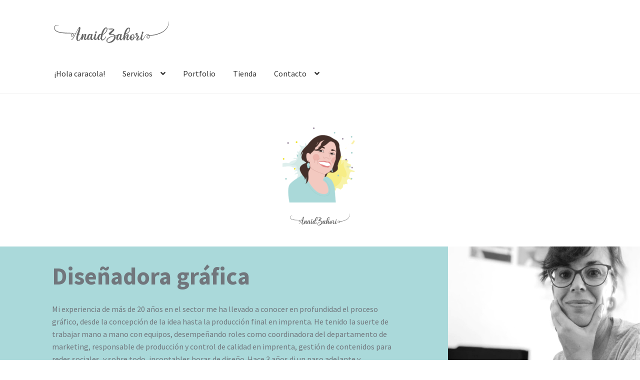

--- FILE ---
content_type: text/html; charset=UTF-8
request_url: https://anaidzahori.com/?product_cat=sin-categorizar
body_size: 22388
content:
<!doctype html>
<html lang="es">
<head>
<meta charset="UTF-8">
<meta name="viewport" content="width=device-width, initial-scale=1">
<link rel="profile" href="http://gmpg.org/xfn/11">
<link rel="pingback" href="https://anaidzahori.com/xmlrpc.php">

<title>AnaidZahorí &#8211; Diseño gráfico | Ilustración</title>
<meta name='robots' content='max-image-preview:large' />
<link rel='dns-prefetch' href='//fonts.googleapis.com' />
<link rel="alternate" type="application/rss+xml" title="AnaidZahorí &raquo; Feed" href="https://anaidzahori.com/?feed=rss2" />
<link rel="alternate" type="application/rss+xml" title="AnaidZahorí &raquo; Feed de los comentarios" href="https://anaidzahori.com/?feed=comments-rss2" />
<link rel="alternate" title="oEmbed (JSON)" type="application/json+oembed" href="https://anaidzahori.com/index.php?rest_route=%2Foembed%2F1.0%2Fembed&#038;url=https%3A%2F%2Fanaidzahori.com%2F" />
<link rel="alternate" title="oEmbed (XML)" type="text/xml+oembed" href="https://anaidzahori.com/index.php?rest_route=%2Foembed%2F1.0%2Fembed&#038;url=https%3A%2F%2Fanaidzahori.com%2F&#038;format=xml" />
		<!-- This site uses the Google Analytics by MonsterInsights plugin v9.11.1 - Using Analytics tracking - https://www.monsterinsights.com/ -->
							<script src="//www.googletagmanager.com/gtag/js?id=G-W9Z1CF3D5V"  data-cfasync="false" data-wpfc-render="false" async></script>
			<script data-cfasync="false" data-wpfc-render="false">
				var mi_version = '9.11.1';
				var mi_track_user = true;
				var mi_no_track_reason = '';
								var MonsterInsightsDefaultLocations = {"page_location":"https:\/\/anaidzahori.com\/?product_cat=sin-categorizar"};
								if ( typeof MonsterInsightsPrivacyGuardFilter === 'function' ) {
					var MonsterInsightsLocations = (typeof MonsterInsightsExcludeQuery === 'object') ? MonsterInsightsPrivacyGuardFilter( MonsterInsightsExcludeQuery ) : MonsterInsightsPrivacyGuardFilter( MonsterInsightsDefaultLocations );
				} else {
					var MonsterInsightsLocations = (typeof MonsterInsightsExcludeQuery === 'object') ? MonsterInsightsExcludeQuery : MonsterInsightsDefaultLocations;
				}

								var disableStrs = [
										'ga-disable-G-W9Z1CF3D5V',
									];

				/* Function to detect opted out users */
				function __gtagTrackerIsOptedOut() {
					for (var index = 0; index < disableStrs.length; index++) {
						if (document.cookie.indexOf(disableStrs[index] + '=true') > -1) {
							return true;
						}
					}

					return false;
				}

				/* Disable tracking if the opt-out cookie exists. */
				if (__gtagTrackerIsOptedOut()) {
					for (var index = 0; index < disableStrs.length; index++) {
						window[disableStrs[index]] = true;
					}
				}

				/* Opt-out function */
				function __gtagTrackerOptout() {
					for (var index = 0; index < disableStrs.length; index++) {
						document.cookie = disableStrs[index] + '=true; expires=Thu, 31 Dec 2099 23:59:59 UTC; path=/';
						window[disableStrs[index]] = true;
					}
				}

				if ('undefined' === typeof gaOptout) {
					function gaOptout() {
						__gtagTrackerOptout();
					}
				}
								window.dataLayer = window.dataLayer || [];

				window.MonsterInsightsDualTracker = {
					helpers: {},
					trackers: {},
				};
				if (mi_track_user) {
					function __gtagDataLayer() {
						dataLayer.push(arguments);
					}

					function __gtagTracker(type, name, parameters) {
						if (!parameters) {
							parameters = {};
						}

						if (parameters.send_to) {
							__gtagDataLayer.apply(null, arguments);
							return;
						}

						if (type === 'event') {
														parameters.send_to = monsterinsights_frontend.v4_id;
							var hookName = name;
							if (typeof parameters['event_category'] !== 'undefined') {
								hookName = parameters['event_category'] + ':' + name;
							}

							if (typeof MonsterInsightsDualTracker.trackers[hookName] !== 'undefined') {
								MonsterInsightsDualTracker.trackers[hookName](parameters);
							} else {
								__gtagDataLayer('event', name, parameters);
							}
							
						} else {
							__gtagDataLayer.apply(null, arguments);
						}
					}

					__gtagTracker('js', new Date());
					__gtagTracker('set', {
						'developer_id.dZGIzZG': true,
											});
					if ( MonsterInsightsLocations.page_location ) {
						__gtagTracker('set', MonsterInsightsLocations);
					}
										__gtagTracker('config', 'G-W9Z1CF3D5V', {"forceSSL":"true","link_attribution":"true"} );
										window.gtag = __gtagTracker;										(function () {
						/* https://developers.google.com/analytics/devguides/collection/analyticsjs/ */
						/* ga and __gaTracker compatibility shim. */
						var noopfn = function () {
							return null;
						};
						var newtracker = function () {
							return new Tracker();
						};
						var Tracker = function () {
							return null;
						};
						var p = Tracker.prototype;
						p.get = noopfn;
						p.set = noopfn;
						p.send = function () {
							var args = Array.prototype.slice.call(arguments);
							args.unshift('send');
							__gaTracker.apply(null, args);
						};
						var __gaTracker = function () {
							var len = arguments.length;
							if (len === 0) {
								return;
							}
							var f = arguments[len - 1];
							if (typeof f !== 'object' || f === null || typeof f.hitCallback !== 'function') {
								if ('send' === arguments[0]) {
									var hitConverted, hitObject = false, action;
									if ('event' === arguments[1]) {
										if ('undefined' !== typeof arguments[3]) {
											hitObject = {
												'eventAction': arguments[3],
												'eventCategory': arguments[2],
												'eventLabel': arguments[4],
												'value': arguments[5] ? arguments[5] : 1,
											}
										}
									}
									if ('pageview' === arguments[1]) {
										if ('undefined' !== typeof arguments[2]) {
											hitObject = {
												'eventAction': 'page_view',
												'page_path': arguments[2],
											}
										}
									}
									if (typeof arguments[2] === 'object') {
										hitObject = arguments[2];
									}
									if (typeof arguments[5] === 'object') {
										Object.assign(hitObject, arguments[5]);
									}
									if ('undefined' !== typeof arguments[1].hitType) {
										hitObject = arguments[1];
										if ('pageview' === hitObject.hitType) {
											hitObject.eventAction = 'page_view';
										}
									}
									if (hitObject) {
										action = 'timing' === arguments[1].hitType ? 'timing_complete' : hitObject.eventAction;
										hitConverted = mapArgs(hitObject);
										__gtagTracker('event', action, hitConverted);
									}
								}
								return;
							}

							function mapArgs(args) {
								var arg, hit = {};
								var gaMap = {
									'eventCategory': 'event_category',
									'eventAction': 'event_action',
									'eventLabel': 'event_label',
									'eventValue': 'event_value',
									'nonInteraction': 'non_interaction',
									'timingCategory': 'event_category',
									'timingVar': 'name',
									'timingValue': 'value',
									'timingLabel': 'event_label',
									'page': 'page_path',
									'location': 'page_location',
									'title': 'page_title',
									'referrer' : 'page_referrer',
								};
								for (arg in args) {
																		if (!(!args.hasOwnProperty(arg) || !gaMap.hasOwnProperty(arg))) {
										hit[gaMap[arg]] = args[arg];
									} else {
										hit[arg] = args[arg];
									}
								}
								return hit;
							}

							try {
								f.hitCallback();
							} catch (ex) {
							}
						};
						__gaTracker.create = newtracker;
						__gaTracker.getByName = newtracker;
						__gaTracker.getAll = function () {
							return [];
						};
						__gaTracker.remove = noopfn;
						__gaTracker.loaded = true;
						window['__gaTracker'] = __gaTracker;
					})();
									} else {
										console.log("");
					(function () {
						function __gtagTracker() {
							return null;
						}

						window['__gtagTracker'] = __gtagTracker;
						window['gtag'] = __gtagTracker;
					})();
									}
			</script>
							<!-- / Google Analytics by MonsterInsights -->
		<style id='wp-img-auto-sizes-contain-inline-css'>
img:is([sizes=auto i],[sizes^="auto," i]){contain-intrinsic-size:3000px 1500px}
/*# sourceURL=wp-img-auto-sizes-contain-inline-css */
</style>
<link rel='stylesheet' id='argpd-informbox-css' href='https://anaidzahori.com/wp-content/plugins/adapta-rgpd/assets/css/inform-box-simple.css?ver=1.3.9' media='all' />
<link rel='stylesheet' id='argpd-cookies-eu-banner-css' href='https://anaidzahori.com/wp-content/plugins/adapta-rgpd/assets/css/cookies-banner-modern-dark.css?ver=1.3.9' media='all' />
<style id='vp-dynamic-styles-1nkVdc-inline-css'>
.vp-id-1nkVdc .vp-portfolio__items {
  --vp-items__gap: 15px;
}

/*# sourceURL=vp-dynamic-styles-1nkVdc-inline-css */
</style>
<link rel='stylesheet' id='visual-portfolio-css' href='https://anaidzahori.com/wp-content/plugins/visual-portfolio/build/assets/css/main.css?ver=1762813601' media='all' />
<link rel='stylesheet' id='visual-portfolio-elementor-css' href='https://anaidzahori.com/wp-content/plugins/visual-portfolio/build/assets/css/elementor.css?ver=1762813601' media='all' />
<link rel='stylesheet' id='visual-portfolio-layout-tiles-css' href='https://anaidzahori.com/wp-content/plugins/visual-portfolio/build/assets/css/layout-tiles.css?ver=1762813601' media='all' />
<link rel='stylesheet' id='simplebar-css' href='https://anaidzahori.com/wp-content/plugins/visual-portfolio/assets/vendor/simplebar/dist/simplebar.min.css?ver=5.3.0' media='all' />
<link rel='stylesheet' id='visual-portfolio-custom-scrollbar-css' href='https://anaidzahori.com/wp-content/plugins/visual-portfolio/build/assets/css/custom-scrollbar.css?ver=1762813601' media='all' />
<link rel='stylesheet' id='visual-portfolio-lazyload-css' href='https://anaidzahori.com/wp-content/plugins/visual-portfolio/build/assets/css/lazyload.css?ver=1762813601' media='all' />
<link rel='stylesheet' id='visual-portfolio-errors-default-css' href='https://anaidzahori.com/wp-content/plugins/visual-portfolio/templates/errors/style.css?ver=1762813601' media='all' />
<link rel='stylesheet' id='visual-portfolio-items-style-emerge-css' href='https://anaidzahori.com/wp-content/plugins/visual-portfolio/templates/items-list/items-style/emerge/style.css?ver=1762813601' media='all' />
<link rel='stylesheet' id='visual-portfolio-notices-default-css' href='https://anaidzahori.com/wp-content/plugins/visual-portfolio/templates/notices/style.css?ver=1762813601' media='all' />
<style id='wp-emoji-styles-inline-css'>

	img.wp-smiley, img.emoji {
		display: inline !important;
		border: none !important;
		box-shadow: none !important;
		height: 1em !important;
		width: 1em !important;
		margin: 0 0.07em !important;
		vertical-align: -0.1em !important;
		background: none !important;
		padding: 0 !important;
	}
/*# sourceURL=wp-emoji-styles-inline-css */
</style>
<link rel='stylesheet' id='wp-block-library-css' href='https://anaidzahori.com/wp-includes/css/dist/block-library/style.min.css?ver=6.9' media='all' />
<style id='wp-block-library-theme-inline-css'>
.wp-block-audio :where(figcaption){color:#555;font-size:13px;text-align:center}.is-dark-theme .wp-block-audio :where(figcaption){color:#ffffffa6}.wp-block-audio{margin:0 0 1em}.wp-block-code{border:1px solid #ccc;border-radius:4px;font-family:Menlo,Consolas,monaco,monospace;padding:.8em 1em}.wp-block-embed :where(figcaption){color:#555;font-size:13px;text-align:center}.is-dark-theme .wp-block-embed :where(figcaption){color:#ffffffa6}.wp-block-embed{margin:0 0 1em}.blocks-gallery-caption{color:#555;font-size:13px;text-align:center}.is-dark-theme .blocks-gallery-caption{color:#ffffffa6}:root :where(.wp-block-image figcaption){color:#555;font-size:13px;text-align:center}.is-dark-theme :root :where(.wp-block-image figcaption){color:#ffffffa6}.wp-block-image{margin:0 0 1em}.wp-block-pullquote{border-bottom:4px solid;border-top:4px solid;color:currentColor;margin-bottom:1.75em}.wp-block-pullquote :where(cite),.wp-block-pullquote :where(footer),.wp-block-pullquote__citation{color:currentColor;font-size:.8125em;font-style:normal;text-transform:uppercase}.wp-block-quote{border-left:.25em solid;margin:0 0 1.75em;padding-left:1em}.wp-block-quote cite,.wp-block-quote footer{color:currentColor;font-size:.8125em;font-style:normal;position:relative}.wp-block-quote:where(.has-text-align-right){border-left:none;border-right:.25em solid;padding-left:0;padding-right:1em}.wp-block-quote:where(.has-text-align-center){border:none;padding-left:0}.wp-block-quote.is-large,.wp-block-quote.is-style-large,.wp-block-quote:where(.is-style-plain){border:none}.wp-block-search .wp-block-search__label{font-weight:700}.wp-block-search__button{border:1px solid #ccc;padding:.375em .625em}:where(.wp-block-group.has-background){padding:1.25em 2.375em}.wp-block-separator.has-css-opacity{opacity:.4}.wp-block-separator{border:none;border-bottom:2px solid;margin-left:auto;margin-right:auto}.wp-block-separator.has-alpha-channel-opacity{opacity:1}.wp-block-separator:not(.is-style-wide):not(.is-style-dots){width:100px}.wp-block-separator.has-background:not(.is-style-dots){border-bottom:none;height:1px}.wp-block-separator.has-background:not(.is-style-wide):not(.is-style-dots){height:2px}.wp-block-table{margin:0 0 1em}.wp-block-table td,.wp-block-table th{word-break:normal}.wp-block-table :where(figcaption){color:#555;font-size:13px;text-align:center}.is-dark-theme .wp-block-table :where(figcaption){color:#ffffffa6}.wp-block-video :where(figcaption){color:#555;font-size:13px;text-align:center}.is-dark-theme .wp-block-video :where(figcaption){color:#ffffffa6}.wp-block-video{margin:0 0 1em}:root :where(.wp-block-template-part.has-background){margin-bottom:0;margin-top:0;padding:1.25em 2.375em}
/*# sourceURL=/wp-includes/css/dist/block-library/theme.min.css */
</style>
<style id='classic-theme-styles-inline-css'>
/*! This file is auto-generated */
.wp-block-button__link{color:#fff;background-color:#32373c;border-radius:9999px;box-shadow:none;text-decoration:none;padding:calc(.667em + 2px) calc(1.333em + 2px);font-size:1.125em}.wp-block-file__button{background:#32373c;color:#fff;text-decoration:none}
/*# sourceURL=/wp-includes/css/classic-themes.min.css */
</style>
<link rel='stylesheet' id='visual-portfolio-block-filter-by-category-css' href='https://anaidzahori.com/wp-content/plugins/visual-portfolio/build/gutenberg/blocks/filter-by-category/style.css?ver=1762813601' media='all' />
<link rel='stylesheet' id='visual-portfolio-block-pagination-css' href='https://anaidzahori.com/wp-content/plugins/visual-portfolio/build/gutenberg/blocks/pagination/style.css?ver=1762813601' media='all' />
<link rel='stylesheet' id='visual-portfolio-block-sort-css' href='https://anaidzahori.com/wp-content/plugins/visual-portfolio/build/gutenberg/blocks/sort/style.css?ver=1762813601' media='all' />
<link rel='stylesheet' id='storefront-gutenberg-blocks-css' href='https://anaidzahori.com/wp-content/themes/storefront/assets/css/base/gutenberg-blocks.css?ver=4.6.2' media='all' />
<style id='storefront-gutenberg-blocks-inline-css'>

				.wp-block-button__link:not(.has-text-color) {
					color: #333333;
				}

				.wp-block-button__link:not(.has-text-color):hover,
				.wp-block-button__link:not(.has-text-color):focus,
				.wp-block-button__link:not(.has-text-color):active {
					color: #333333;
				}

				.wp-block-button__link:not(.has-background) {
					background-color: #eeeeee;
				}

				.wp-block-button__link:not(.has-background):hover,
				.wp-block-button__link:not(.has-background):focus,
				.wp-block-button__link:not(.has-background):active {
					border-color: #d5d5d5;
					background-color: #d5d5d5;
				}

				.wc-block-grid__products .wc-block-grid__product .wp-block-button__link {
					background-color: #eeeeee;
					border-color: #eeeeee;
					color: #333333;
				}

				.wp-block-quote footer,
				.wp-block-quote cite,
				.wp-block-quote__citation {
					color: #6d6d6d;
				}

				.wp-block-pullquote cite,
				.wp-block-pullquote footer,
				.wp-block-pullquote__citation {
					color: #6d6d6d;
				}

				.wp-block-image figcaption {
					color: #6d6d6d;
				}

				.wp-block-separator.is-style-dots::before {
					color: #848484;
				}

				.wp-block-file a.wp-block-file__button {
					color: #333333;
					background-color: #eeeeee;
					border-color: #eeeeee;
				}

				.wp-block-file a.wp-block-file__button:hover,
				.wp-block-file a.wp-block-file__button:focus,
				.wp-block-file a.wp-block-file__button:active {
					color: #333333;
					background-color: #d5d5d5;
				}

				.wp-block-code,
				.wp-block-preformatted pre {
					color: #6d6d6d;
				}

				.wp-block-table:not( .has-background ):not( .is-style-stripes ) tbody tr:nth-child(2n) td {
					background-color: #fdfdfd;
				}

				.wp-block-cover .wp-block-cover__inner-container h1:not(.has-text-color),
				.wp-block-cover .wp-block-cover__inner-container h2:not(.has-text-color),
				.wp-block-cover .wp-block-cover__inner-container h3:not(.has-text-color),
				.wp-block-cover .wp-block-cover__inner-container h4:not(.has-text-color),
				.wp-block-cover .wp-block-cover__inner-container h5:not(.has-text-color),
				.wp-block-cover .wp-block-cover__inner-container h6:not(.has-text-color) {
					color: #000000;
				}

				div.wc-block-components-price-slider__range-input-progress,
				.rtl .wc-block-components-price-slider__range-input-progress {
					--range-color: #b2b2b2;
				}

				/* Target only IE11 */
				@media all and (-ms-high-contrast: none), (-ms-high-contrast: active) {
					.wc-block-components-price-slider__range-input-progress {
						background: #b2b2b2;
					}
				}

				.wc-block-components-button:not(.is-link) {
					background-color: #333333;
					color: #ffffff;
				}

				.wc-block-components-button:not(.is-link):hover,
				.wc-block-components-button:not(.is-link):focus,
				.wc-block-components-button:not(.is-link):active {
					background-color: #1a1a1a;
					color: #ffffff;
				}

				.wc-block-components-button:not(.is-link):disabled {
					background-color: #333333;
					color: #ffffff;
				}

				.wc-block-cart__submit-container {
					background-color: #ffffff;
				}

				.wc-block-cart__submit-container::before {
					color: rgba(220,220,220,0.5);
				}

				.wc-block-components-order-summary-item__quantity {
					background-color: #ffffff;
					border-color: #6d6d6d;
					box-shadow: 0 0 0 2px #ffffff;
					color: #6d6d6d;
				}
			
/*# sourceURL=storefront-gutenberg-blocks-inline-css */
</style>
<style id='global-styles-inline-css'>
:root{--wp--preset--aspect-ratio--square: 1;--wp--preset--aspect-ratio--4-3: 4/3;--wp--preset--aspect-ratio--3-4: 3/4;--wp--preset--aspect-ratio--3-2: 3/2;--wp--preset--aspect-ratio--2-3: 2/3;--wp--preset--aspect-ratio--16-9: 16/9;--wp--preset--aspect-ratio--9-16: 9/16;--wp--preset--color--black: #000000;--wp--preset--color--cyan-bluish-gray: #abb8c3;--wp--preset--color--white: #ffffff;--wp--preset--color--pale-pink: #f78da7;--wp--preset--color--vivid-red: #cf2e2e;--wp--preset--color--luminous-vivid-orange: #ff6900;--wp--preset--color--luminous-vivid-amber: #fcb900;--wp--preset--color--light-green-cyan: #7bdcb5;--wp--preset--color--vivid-green-cyan: #00d084;--wp--preset--color--pale-cyan-blue: #8ed1fc;--wp--preset--color--vivid-cyan-blue: #0693e3;--wp--preset--color--vivid-purple: #9b51e0;--wp--preset--gradient--vivid-cyan-blue-to-vivid-purple: linear-gradient(135deg,rgb(6,147,227) 0%,rgb(155,81,224) 100%);--wp--preset--gradient--light-green-cyan-to-vivid-green-cyan: linear-gradient(135deg,rgb(122,220,180) 0%,rgb(0,208,130) 100%);--wp--preset--gradient--luminous-vivid-amber-to-luminous-vivid-orange: linear-gradient(135deg,rgb(252,185,0) 0%,rgb(255,105,0) 100%);--wp--preset--gradient--luminous-vivid-orange-to-vivid-red: linear-gradient(135deg,rgb(255,105,0) 0%,rgb(207,46,46) 100%);--wp--preset--gradient--very-light-gray-to-cyan-bluish-gray: linear-gradient(135deg,rgb(238,238,238) 0%,rgb(169,184,195) 100%);--wp--preset--gradient--cool-to-warm-spectrum: linear-gradient(135deg,rgb(74,234,220) 0%,rgb(151,120,209) 20%,rgb(207,42,186) 40%,rgb(238,44,130) 60%,rgb(251,105,98) 80%,rgb(254,248,76) 100%);--wp--preset--gradient--blush-light-purple: linear-gradient(135deg,rgb(255,206,236) 0%,rgb(152,150,240) 100%);--wp--preset--gradient--blush-bordeaux: linear-gradient(135deg,rgb(254,205,165) 0%,rgb(254,45,45) 50%,rgb(107,0,62) 100%);--wp--preset--gradient--luminous-dusk: linear-gradient(135deg,rgb(255,203,112) 0%,rgb(199,81,192) 50%,rgb(65,88,208) 100%);--wp--preset--gradient--pale-ocean: linear-gradient(135deg,rgb(255,245,203) 0%,rgb(182,227,212) 50%,rgb(51,167,181) 100%);--wp--preset--gradient--electric-grass: linear-gradient(135deg,rgb(202,248,128) 0%,rgb(113,206,126) 100%);--wp--preset--gradient--midnight: linear-gradient(135deg,rgb(2,3,129) 0%,rgb(40,116,252) 100%);--wp--preset--font-size--small: 14px;--wp--preset--font-size--medium: 23px;--wp--preset--font-size--large: 26px;--wp--preset--font-size--x-large: 42px;--wp--preset--font-size--normal: 16px;--wp--preset--font-size--huge: 37px;--wp--preset--spacing--20: 0.44rem;--wp--preset--spacing--30: 0.67rem;--wp--preset--spacing--40: 1rem;--wp--preset--spacing--50: 1.5rem;--wp--preset--spacing--60: 2.25rem;--wp--preset--spacing--70: 3.38rem;--wp--preset--spacing--80: 5.06rem;--wp--preset--shadow--natural: 6px 6px 9px rgba(0, 0, 0, 0.2);--wp--preset--shadow--deep: 12px 12px 50px rgba(0, 0, 0, 0.4);--wp--preset--shadow--sharp: 6px 6px 0px rgba(0, 0, 0, 0.2);--wp--preset--shadow--outlined: 6px 6px 0px -3px rgb(255, 255, 255), 6px 6px rgb(0, 0, 0);--wp--preset--shadow--crisp: 6px 6px 0px rgb(0, 0, 0);}:root :where(.is-layout-flow) > :first-child{margin-block-start: 0;}:root :where(.is-layout-flow) > :last-child{margin-block-end: 0;}:root :where(.is-layout-flow) > *{margin-block-start: 24px;margin-block-end: 0;}:root :where(.is-layout-constrained) > :first-child{margin-block-start: 0;}:root :where(.is-layout-constrained) > :last-child{margin-block-end: 0;}:root :where(.is-layout-constrained) > *{margin-block-start: 24px;margin-block-end: 0;}:root :where(.is-layout-flex){gap: 24px;}:root :where(.is-layout-grid){gap: 24px;}body .is-layout-flex{display: flex;}.is-layout-flex{flex-wrap: wrap;align-items: center;}.is-layout-flex > :is(*, div){margin: 0;}body .is-layout-grid{display: grid;}.is-layout-grid > :is(*, div){margin: 0;}.has-black-color{color: var(--wp--preset--color--black) !important;}.has-cyan-bluish-gray-color{color: var(--wp--preset--color--cyan-bluish-gray) !important;}.has-white-color{color: var(--wp--preset--color--white) !important;}.has-pale-pink-color{color: var(--wp--preset--color--pale-pink) !important;}.has-vivid-red-color{color: var(--wp--preset--color--vivid-red) !important;}.has-luminous-vivid-orange-color{color: var(--wp--preset--color--luminous-vivid-orange) !important;}.has-luminous-vivid-amber-color{color: var(--wp--preset--color--luminous-vivid-amber) !important;}.has-light-green-cyan-color{color: var(--wp--preset--color--light-green-cyan) !important;}.has-vivid-green-cyan-color{color: var(--wp--preset--color--vivid-green-cyan) !important;}.has-pale-cyan-blue-color{color: var(--wp--preset--color--pale-cyan-blue) !important;}.has-vivid-cyan-blue-color{color: var(--wp--preset--color--vivid-cyan-blue) !important;}.has-vivid-purple-color{color: var(--wp--preset--color--vivid-purple) !important;}.has-black-background-color{background-color: var(--wp--preset--color--black) !important;}.has-cyan-bluish-gray-background-color{background-color: var(--wp--preset--color--cyan-bluish-gray) !important;}.has-white-background-color{background-color: var(--wp--preset--color--white) !important;}.has-pale-pink-background-color{background-color: var(--wp--preset--color--pale-pink) !important;}.has-vivid-red-background-color{background-color: var(--wp--preset--color--vivid-red) !important;}.has-luminous-vivid-orange-background-color{background-color: var(--wp--preset--color--luminous-vivid-orange) !important;}.has-luminous-vivid-amber-background-color{background-color: var(--wp--preset--color--luminous-vivid-amber) !important;}.has-light-green-cyan-background-color{background-color: var(--wp--preset--color--light-green-cyan) !important;}.has-vivid-green-cyan-background-color{background-color: var(--wp--preset--color--vivid-green-cyan) !important;}.has-pale-cyan-blue-background-color{background-color: var(--wp--preset--color--pale-cyan-blue) !important;}.has-vivid-cyan-blue-background-color{background-color: var(--wp--preset--color--vivid-cyan-blue) !important;}.has-vivid-purple-background-color{background-color: var(--wp--preset--color--vivid-purple) !important;}.has-black-border-color{border-color: var(--wp--preset--color--black) !important;}.has-cyan-bluish-gray-border-color{border-color: var(--wp--preset--color--cyan-bluish-gray) !important;}.has-white-border-color{border-color: var(--wp--preset--color--white) !important;}.has-pale-pink-border-color{border-color: var(--wp--preset--color--pale-pink) !important;}.has-vivid-red-border-color{border-color: var(--wp--preset--color--vivid-red) !important;}.has-luminous-vivid-orange-border-color{border-color: var(--wp--preset--color--luminous-vivid-orange) !important;}.has-luminous-vivid-amber-border-color{border-color: var(--wp--preset--color--luminous-vivid-amber) !important;}.has-light-green-cyan-border-color{border-color: var(--wp--preset--color--light-green-cyan) !important;}.has-vivid-green-cyan-border-color{border-color: var(--wp--preset--color--vivid-green-cyan) !important;}.has-pale-cyan-blue-border-color{border-color: var(--wp--preset--color--pale-cyan-blue) !important;}.has-vivid-cyan-blue-border-color{border-color: var(--wp--preset--color--vivid-cyan-blue) !important;}.has-vivid-purple-border-color{border-color: var(--wp--preset--color--vivid-purple) !important;}.has-vivid-cyan-blue-to-vivid-purple-gradient-background{background: var(--wp--preset--gradient--vivid-cyan-blue-to-vivid-purple) !important;}.has-light-green-cyan-to-vivid-green-cyan-gradient-background{background: var(--wp--preset--gradient--light-green-cyan-to-vivid-green-cyan) !important;}.has-luminous-vivid-amber-to-luminous-vivid-orange-gradient-background{background: var(--wp--preset--gradient--luminous-vivid-amber-to-luminous-vivid-orange) !important;}.has-luminous-vivid-orange-to-vivid-red-gradient-background{background: var(--wp--preset--gradient--luminous-vivid-orange-to-vivid-red) !important;}.has-very-light-gray-to-cyan-bluish-gray-gradient-background{background: var(--wp--preset--gradient--very-light-gray-to-cyan-bluish-gray) !important;}.has-cool-to-warm-spectrum-gradient-background{background: var(--wp--preset--gradient--cool-to-warm-spectrum) !important;}.has-blush-light-purple-gradient-background{background: var(--wp--preset--gradient--blush-light-purple) !important;}.has-blush-bordeaux-gradient-background{background: var(--wp--preset--gradient--blush-bordeaux) !important;}.has-luminous-dusk-gradient-background{background: var(--wp--preset--gradient--luminous-dusk) !important;}.has-pale-ocean-gradient-background{background: var(--wp--preset--gradient--pale-ocean) !important;}.has-electric-grass-gradient-background{background: var(--wp--preset--gradient--electric-grass) !important;}.has-midnight-gradient-background{background: var(--wp--preset--gradient--midnight) !important;}.has-small-font-size{font-size: var(--wp--preset--font-size--small) !important;}.has-medium-font-size{font-size: var(--wp--preset--font-size--medium) !important;}.has-large-font-size{font-size: var(--wp--preset--font-size--large) !important;}.has-x-large-font-size{font-size: var(--wp--preset--font-size--x-large) !important;}
:root :where(.wp-block-pullquote){font-size: 1.5em;line-height: 1.6;}
/*# sourceURL=global-styles-inline-css */
</style>
<link rel='stylesheet' id='storefront-style-css' href='https://anaidzahori.com/wp-content/themes/storefront/style.css?ver=4.6.2' media='all' />
<style id='storefront-style-inline-css'>

			.main-navigation ul li a,
			.site-title a,
			ul.menu li a,
			.site-branding h1 a,
			button.menu-toggle,
			button.menu-toggle:hover,
			.handheld-navigation .dropdown-toggle {
				color: #333333;
			}

			button.menu-toggle,
			button.menu-toggle:hover {
				border-color: #333333;
			}

			.main-navigation ul li a:hover,
			.main-navigation ul li:hover > a,
			.site-title a:hover,
			.site-header ul.menu li.current-menu-item > a {
				color: #747474;
			}

			table:not( .has-background ) th {
				background-color: #f8f8f8;
			}

			table:not( .has-background ) tbody td {
				background-color: #fdfdfd;
			}

			table:not( .has-background ) tbody tr:nth-child(2n) td,
			fieldset,
			fieldset legend {
				background-color: #fbfbfb;
			}

			.site-header,
			.secondary-navigation ul ul,
			.main-navigation ul.menu > li.menu-item-has-children:after,
			.secondary-navigation ul.menu ul,
			.storefront-handheld-footer-bar,
			.storefront-handheld-footer-bar ul li > a,
			.storefront-handheld-footer-bar ul li.search .site-search,
			button.menu-toggle,
			button.menu-toggle:hover {
				background-color: #ffffff;
			}

			p.site-description,
			.site-header,
			.storefront-handheld-footer-bar {
				color: #404040;
			}

			button.menu-toggle:after,
			button.menu-toggle:before,
			button.menu-toggle span:before {
				background-color: #333333;
			}

			h1, h2, h3, h4, h5, h6, .wc-block-grid__product-title {
				color: #848484;
			}

			.widget h1 {
				border-bottom-color: #848484;
			}

			body,
			.secondary-navigation a {
				color: #6d6d6d;
			}

			.widget-area .widget a,
			.hentry .entry-header .posted-on a,
			.hentry .entry-header .post-author a,
			.hentry .entry-header .post-comments a,
			.hentry .entry-header .byline a {
				color: #727272;
			}

			a {
				color: #b2b2b2;
			}

			a:focus,
			button:focus,
			.button.alt:focus,
			input:focus,
			textarea:focus,
			input[type="button"]:focus,
			input[type="reset"]:focus,
			input[type="submit"]:focus,
			input[type="email"]:focus,
			input[type="tel"]:focus,
			input[type="url"]:focus,
			input[type="password"]:focus,
			input[type="search"]:focus {
				outline-color: #b2b2b2;
			}

			button, input[type="button"], input[type="reset"], input[type="submit"], .button, .widget a.button {
				background-color: #eeeeee;
				border-color: #eeeeee;
				color: #333333;
			}

			button:hover, input[type="button"]:hover, input[type="reset"]:hover, input[type="submit"]:hover, .button:hover, .widget a.button:hover {
				background-color: #d5d5d5;
				border-color: #d5d5d5;
				color: #333333;
			}

			button.alt, input[type="button"].alt, input[type="reset"].alt, input[type="submit"].alt, .button.alt, .widget-area .widget a.button.alt {
				background-color: #333333;
				border-color: #333333;
				color: #ffffff;
			}

			button.alt:hover, input[type="button"].alt:hover, input[type="reset"].alt:hover, input[type="submit"].alt:hover, .button.alt:hover, .widget-area .widget a.button.alt:hover {
				background-color: #1a1a1a;
				border-color: #1a1a1a;
				color: #ffffff;
			}

			.pagination .page-numbers li .page-numbers.current {
				background-color: #e6e6e6;
				color: #636363;
			}

			#comments .comment-list .comment-content .comment-text {
				background-color: #f8f8f8;
			}

			.site-footer {
				background-color: #f0f0f0;
				color: #6d6d6d;
			}

			.site-footer a:not(.button):not(.components-button) {
				color: #333333;
			}

			.site-footer .storefront-handheld-footer-bar a:not(.button):not(.components-button) {
				color: #333333;
			}

			.site-footer h1, .site-footer h2, .site-footer h3, .site-footer h4, .site-footer h5, .site-footer h6, .site-footer .widget .widget-title, .site-footer .widget .widgettitle {
				color: #333333;
			}

			.page-template-template-homepage.has-post-thumbnail .type-page.has-post-thumbnail .entry-title {
				color: #000000;
			}

			.page-template-template-homepage.has-post-thumbnail .type-page.has-post-thumbnail .entry-content {
				color: #000000;
			}

			@media screen and ( min-width: 768px ) {
				.secondary-navigation ul.menu a:hover {
					color: #595959;
				}

				.secondary-navigation ul.menu a {
					color: #404040;
				}

				.main-navigation ul.menu ul.sub-menu,
				.main-navigation ul.nav-menu ul.children {
					background-color: #f0f0f0;
				}

				.site-header {
					border-bottom-color: #f0f0f0;
				}
			}
/*# sourceURL=storefront-style-inline-css */
</style>
<link rel='stylesheet' id='storefront-icons-css' href='https://anaidzahori.com/wp-content/themes/storefront/assets/css/base/icons.css?ver=4.6.2' media='all' />
<link rel='stylesheet' id='storefront-fonts-css' href='https://fonts.googleapis.com/css?family=Source+Sans+Pro%3A400%2C300%2C300italic%2C400italic%2C600%2C700%2C900&#038;subset=latin%2Clatin-ext&#038;ver=4.6.2' media='all' />
<link rel='stylesheet' id='dflip-style-css' href='https://anaidzahori.com/wp-content/plugins/3d-flipbook-dflip-lite/assets/css/dflip.min.css?ver=2.4.20' media='all' />
<script src="https://anaidzahori.com/wp-includes/js/jquery/jquery.min.js?ver=3.7.1" id="jquery-core-js"></script>
<script src="https://anaidzahori.com/wp-includes/js/jquery/jquery-migrate.min.js?ver=3.4.1" id="jquery-migrate-js"></script>
<script src="https://anaidzahori.com/wp-content/plugins/adapta-rgpd/assets/js/cookies-eu-banner.js?ver=1.3.9" id="argpd-cookies-eu-banner-js"></script>
<script src="https://anaidzahori.com/wp-content/plugins/google-analytics-for-wordpress/assets/js/frontend-gtag.min.js?ver=9.11.1" id="monsterinsights-frontend-script-js" async data-wp-strategy="async"></script>
<script data-cfasync="false" data-wpfc-render="false" id='monsterinsights-frontend-script-js-extra'>var monsterinsights_frontend = {"js_events_tracking":"true","download_extensions":"doc,pdf,ppt,zip,xls,docx,pptx,xlsx","inbound_paths":"[{\"path\":\"\\\/go\\\/\",\"label\":\"affiliate\"},{\"path\":\"\\\/recommend\\\/\",\"label\":\"affiliate\"}]","home_url":"https:\/\/anaidzahori.com","hash_tracking":"false","v4_id":"G-W9Z1CF3D5V"};</script>
<link rel="https://api.w.org/" href="https://anaidzahori.com/index.php?rest_route=/" /><link rel="alternate" title="JSON" type="application/json" href="https://anaidzahori.com/index.php?rest_route=/wp/v2/pages/1218" /><link rel="EditURI" type="application/rsd+xml" title="RSD" href="https://anaidzahori.com/xmlrpc.php?rsd" />
<meta name="generator" content="WordPress 6.9" />
<link rel="canonical" href="https://anaidzahori.com/" />
<link rel='shortlink' href='https://anaidzahori.com/' />
<script type='text/javascript'>
/* <![CDATA[ */
var VPData = {"version":"3.4.1","pro":false,"__":{"couldnt_retrieve_vp":"No se pudo recuperar el ID de Visual Portfolio.","pswp_close":"Cerrar (Esc)","pswp_share":"Compartir","pswp_fs":"Alternar pantalla completa","pswp_zoom":"Acercar\/alejar","pswp_prev":"Anterior (flecha izquierda)","pswp_next":"Siguiente (flecha derecha)","pswp_share_fb":"Compartir en Facebook","pswp_share_tw":"Tuitear","pswp_share_x":"X","pswp_share_pin":"Pinear","pswp_download":"Descargar","fancybox_close":"Cerrar","fancybox_next":"Siguiente","fancybox_prev":"Anterior","fancybox_error":"El contenido solicitado no se puede cargar. <br \/>Vuelva a intentarlo m\u00e1s tarde.","fancybox_play_start":"Empezar la presentaci\u00f3n de diapositivas","fancybox_play_stop":"Pausar presentaci\u00f3n de diapositivas","fancybox_full_screen":"Pantalla completa","fancybox_thumbs":"Miniaturas","fancybox_download":"Descargar","fancybox_share":"Compartir","fancybox_zoom":"Acercar"},"settingsPopupGallery":{"enable_on_wordpress_images":false,"vendor":"fancybox","deep_linking":false,"deep_linking_url_to_share_images":false,"show_arrows":true,"show_counter":true,"show_zoom_button":true,"show_fullscreen_button":true,"show_share_button":true,"show_close_button":true,"show_thumbs":true,"show_download_button":false,"show_slideshow":false,"click_to_zoom":true,"restore_focus":true},"screenSizes":[320,576,768,992,1200]};
/* ]]> */
</script>
		<noscript>
			<style type="text/css">
				.vp-portfolio__preloader-wrap{display:none}.vp-portfolio__filter-wrap,.vp-portfolio__items-wrap,.vp-portfolio__pagination-wrap,.vp-portfolio__sort-wrap{opacity:1;visibility:visible}.vp-portfolio__item .vp-portfolio__item-img noscript+img,.vp-portfolio__thumbnails-wrap{display:none}
			</style>
		</noscript>
		<meta name="generator" content="Elementor 3.34.2; features: additional_custom_breakpoints; settings: css_print_method-external, google_font-enabled, font_display-auto">
			<style>
				.e-con.e-parent:nth-of-type(n+4):not(.e-lazyloaded):not(.e-no-lazyload),
				.e-con.e-parent:nth-of-type(n+4):not(.e-lazyloaded):not(.e-no-lazyload) * {
					background-image: none !important;
				}
				@media screen and (max-height: 1024px) {
					.e-con.e-parent:nth-of-type(n+3):not(.e-lazyloaded):not(.e-no-lazyload),
					.e-con.e-parent:nth-of-type(n+3):not(.e-lazyloaded):not(.e-no-lazyload) * {
						background-image: none !important;
					}
				}
				@media screen and (max-height: 640px) {
					.e-con.e-parent:nth-of-type(n+2):not(.e-lazyloaded):not(.e-no-lazyload),
					.e-con.e-parent:nth-of-type(n+2):not(.e-lazyloaded):not(.e-no-lazyload) * {
						background-image: none !important;
					}
				}
			</style>
					<style type="text/css">
			/* If html does not have either class, do not show lazy loaded images. */
			html:not(.vp-lazyload-enabled):not(.js) .vp-lazyload {
				display: none;
			}
		</style>
		<script>
			document.documentElement.classList.add(
				'vp-lazyload-enabled'
			);
		</script>
				<script>
			(function(){
				// Check if fallback is not necessary.
				if ( CSS.supports('selector(:has(div))') ) {
					return;
				}

				var linkTag = document.createElement("link");
				linkTag.setAttribute('rel', 'stylesheet');
				linkTag.setAttribute('href', 'https://anaidzahori.com/wp-content/plugins/visual-portfolio/build/assets/css/lazyload-fallback.css?ver=3.4.1');
				document.head.appendChild(linkTag);

				var scriptTag = document.createElement("script");
				scriptTag.setAttribute('src', 'https://anaidzahori.com/wp-content/plugins/visual-portfolio/build/assets/js/lazyload-fallback.js?ver=3.4.1');
				document.head.appendChild(scriptTag);
			}());
		</script>
					<meta name="theme-color" content="#02010100">
			<link rel="icon" href="https://anaidzahori.com/wp-content/uploads/2022/07/favicon_corazon_C-100x100.png" sizes="32x32" />
<link rel="icon" href="https://anaidzahori.com/wp-content/uploads/2022/07/favicon_corazon_C.png" sizes="192x192" />
<link rel="apple-touch-icon" href="https://anaidzahori.com/wp-content/uploads/2022/07/favicon_corazon_C.png" />
<meta name="msapplication-TileImage" content="https://anaidzahori.com/wp-content/uploads/2022/07/favicon_corazon_C.png" />
</head>

<body class="home wp-singular page-template-default page page-id-1218 wp-custom-logo wp-embed-responsive wp-theme-storefront no-wc-breadcrumb storefront-full-width-content storefront-align-wide right-sidebar elementor-default elementor-kit-11">

		<script>
			(function($) {
				if (!$) {
					return;
				}

				// Previously we added this code on Elementor pages only,
				// but sometimes Lightbox enabled globally and it still conflicting with our galleries.
				// if (!$('.elementor-page').length) {
				//     return;
				// }

				function addDataAttribute($items) {
					$items.find('.vp-portfolio__item a:not([data-elementor-open-lightbox])').each(function () {
						if (/\.(png|jpe?g|gif|svg|webp)(\?.*)?$/i.test(this.href)) {
							this.dataset.elementorOpenLightbox = 'no';
						}
					});
				}

				$(document).on('init.vpf', function(event, vpObject) {
					if ('vpf' !== event.namespace) {
						return;
					}

					addDataAttribute(vpObject.$item);
				});
				$(document).on('addItems.vpf', function(event, vpObject, $items) {
					if ('vpf' !== event.namespace) {
						return;
					}

					addDataAttribute($items);
				});
			})(window.jQuery);
		</script>
		

<div id="page" class="hfeed site">
	
	<header id="masthead" class="site-header" role="banner" style="">

		<div class="col-full">		<a class="skip-link screen-reader-text" href="#site-navigation">Ir a la navegación</a>
		<a class="skip-link screen-reader-text" href="#content">Ir al contenido</a>
				<div class="site-branding">
			<a href="https://anaidzahori.com/" class="custom-logo-link" rel="home" aria-current="page"><img width="423" height="82" src="https://anaidzahori.com/wp-content/uploads/2022/08/Logo_gris.png" class="custom-logo" alt="AnaidZahorí" decoding="async" srcset="https://anaidzahori.com/wp-content/uploads/2022/08/Logo_gris.png 423w, https://anaidzahori.com/wp-content/uploads/2022/08/Logo_gris-416x81.png 416w, https://anaidzahori.com/wp-content/uploads/2022/08/Logo_gris-300x58.png 300w" sizes="(max-width: 423px) 100vw, 423px" /></a>		</div>
		</div><div class="storefront-primary-navigation"><div class="col-full">		<nav id="site-navigation" class="main-navigation" role="navigation" aria-label="Navegación principal">
		<button id="site-navigation-menu-toggle" class="menu-toggle" aria-controls="site-navigation" aria-expanded="false"><span>Menú</span></button>
			<div class="primary-navigation"><ul id="menu-menu" class="menu"><li id="menu-item-1015" class="menu-item menu-item-type-post_type menu-item-object-page menu-item-1015"><a href="https://anaidzahori.com/?page_id=609">¡Hola caracola!</a></li>
<li id="menu-item-1557" class="menu-item menu-item-type-post_type menu-item-object-page menu-item-has-children menu-item-1557"><a href="https://anaidzahori.com/?page_id=1531">Servicios</a>
<ul class="sub-menu">
	<li id="menu-item-1014" class="menu-item menu-item-type-post_type menu-item-object-page menu-item-1014"><a href="https://anaidzahori.com/?page_id=616">Ilustración</a></li>
</ul>
</li>
<li id="menu-item-1017" class="menu-item menu-item-type-post_type menu-item-object-page menu-item-1017"><a href="https://anaidzahori.com/?page_id=114">Portfolio</a></li>
<li id="menu-item-1467" class="menu-item menu-item-type-post_type menu-item-object-page menu-item-1467"><a href="https://anaidzahori.com/?page_id=1454">Tienda</a></li>
<li id="menu-item-1016" class="menu-item menu-item-type-post_type menu-item-object-page menu-item-has-children menu-item-1016"><a href="https://anaidzahori.com/?page_id=342">Contacto</a>
<ul class="sub-menu">
	<li id="menu-item-111" class="menu-item menu-item-type-post_type menu-item-object-page menu-item-privacy-policy menu-item-111"><a rel="privacy-policy" href="https://anaidzahori.com/?page_id=3">Política de Privacidad</a></li>
</ul>
</li>
</ul></div><div class="handheld-navigation"><ul id="menu-menu-1" class="menu"><li class="menu-item menu-item-type-post_type menu-item-object-page menu-item-1015"><a href="https://anaidzahori.com/?page_id=609">¡Hola caracola!</a></li>
<li class="menu-item menu-item-type-post_type menu-item-object-page menu-item-has-children menu-item-1557"><a href="https://anaidzahori.com/?page_id=1531">Servicios</a>
<ul class="sub-menu">
	<li class="menu-item menu-item-type-post_type menu-item-object-page menu-item-1014"><a href="https://anaidzahori.com/?page_id=616">Ilustración</a></li>
</ul>
</li>
<li class="menu-item menu-item-type-post_type menu-item-object-page menu-item-1017"><a href="https://anaidzahori.com/?page_id=114">Portfolio</a></li>
<li class="menu-item menu-item-type-post_type menu-item-object-page menu-item-1467"><a href="https://anaidzahori.com/?page_id=1454">Tienda</a></li>
<li class="menu-item menu-item-type-post_type menu-item-object-page menu-item-has-children menu-item-1016"><a href="https://anaidzahori.com/?page_id=342">Contacto</a>
<ul class="sub-menu">
	<li class="menu-item menu-item-type-post_type menu-item-object-page menu-item-privacy-policy menu-item-111"><a rel="privacy-policy" href="https://anaidzahori.com/?page_id=3">Política de Privacidad</a></li>
</ul>
</li>
</ul></div>		</nav><!-- #site-navigation -->
		</div></div>
	</header><!-- #masthead -->

	
	<div id="content" class="site-content" tabindex="-1">
		<div class="col-full">

		
	<div id="primary" class="content-area">
		<main id="main" class="site-main" role="main">

			
<article id="post-1218" class="post-1218 page type-page status-publish hentry">
			<header class="entry-header">
					</header><!-- .entry-header -->
				<div class="entry-content">
			<div class="wp-block-image is-style-rounded">
<figure class="aligncenter size-thumbnail"><img decoding="async" width="150" height="150" src="https://anaidzahori.com/wp-content/uploads/2022/07/Ilustracion_anaid-150x150.png" alt="" class="wp-image-25" srcset="https://anaidzahori.com/wp-content/uploads/2022/07/Ilustracion_anaid-150x150.png 150w, https://anaidzahori.com/wp-content/uploads/2022/07/Ilustracion_anaid-324x324.png 324w, https://anaidzahori.com/wp-content/uploads/2022/07/Ilustracion_anaid-100x100.png 100w" sizes="(max-width: 150px) 100vw, 150px" /></figure>
</div>

<div class="is-default-size aligncenter wp-block-site-logo"><a href="https://anaidzahori.com/" class="custom-logo-link" rel="home" aria-current="page"><img decoding="async" width="423" height="82" src="https://anaidzahori.com/wp-content/uploads/2022/08/Logo_gris.png" class="custom-logo" alt="AnaidZahorí" srcset="https://anaidzahori.com/wp-content/uploads/2022/08/Logo_gris.png 423w, https://anaidzahori.com/wp-content/uploads/2022/08/Logo_gris-416x81.png 416w, https://anaidzahori.com/wp-content/uploads/2022/08/Logo_gris-300x58.png 300w" sizes="(max-width: 423px) 100vw, 423px" /></a></div>


<div style="height:20px" aria-hidden="true" class="wp-block-spacer"></div>



<div class="wp-block-media-text alignfull has-media-on-the-right is-stacked-on-mobile is-vertically-aligned-top is-image-fill has-text-color has-background has-link-color wp-elements-5f63e63dd58aee352145c31fe90a3635" style="color:#717577;background-color:#aad9da;grid-template-columns:auto 30%"><div class="wp-block-media-text__content">
<div class="wp-block-group has-link-color wp-elements-2b69bbaf61670b19a52cb20d4db94bd0" style="padding-top:2em;padding-right:2em;padding-bottom:2em;padding-left:2em"><div class="wp-block-group__inner-container is-layout-flow wp-block-group-is-layout-flow">
<h2 class="wp-block-heading has-text-color has-link-color wp-elements-33d2b6f4270c4d8e94f473e5380a2ae5" style="color:#71767c;font-size:48px;font-weight:700;line-height:1.15">Diseñadora gráfica</h2>



<p class="has-text-color has-link-color wp-elements-b922a2fe2eb4cb70088aa37902990ca1" style="color:#71767c">Mi experiencia de más de 20 años en el sector me ha llevado a conocer en profundidad el proceso gráfico, desde la concepción de la idea hasta la producción final en imprenta. He tenido la suerte de trabajar mano a mano con equipos, desempeñando roles como coordinadora del departamento de marketing, responsable de producción y control de calidad en imprenta, gestión de contenidos para redes sociales, y sobre todo, incontables horas de diseño. Hace 3 años di un paso adelante y actualmente trabajo como diseñadora freelance para empresas, creando toda la imagen para campañas, comunicación online y offline, entre otros proyectos.</p>



<p class="has-text-color has-link-color wp-elements-6ca90510a9a9f13a1c4f4b5333e675f8" style="color:#71767c"><strong><a href="https://anaidzahori.com/?page_id=114" data-type="page" data-id="114">VER PORTFOLIO →</a></strong></p>
</div></div>
</div><figure class="wp-block-media-text__media" style="background-image:url(https://anaidzahori.com/wp-content/uploads/2024/06/IMG_20240618_120252_editada.jpg);background-position:46% 36%"><img loading="lazy" decoding="async" width="514" height="801" src="https://anaidzahori.com/wp-content/uploads/2024/06/IMG_20240618_120252_editada.jpg" alt="" class="wp-image-1754 size-full" srcset="https://anaidzahori.com/wp-content/uploads/2024/06/IMG_20240618_120252_editada.jpg 514w, https://anaidzahori.com/wp-content/uploads/2024/06/IMG_20240618_120252_editada-193x300.jpg 193w, https://anaidzahori.com/wp-content/uploads/2024/06/IMG_20240618_120252_editada-500x779.jpg 500w" sizes="(max-width: 514px) 100vw, 514px" /></figure></div>



<div style="height:43px" aria-hidden="true" class="wp-block-spacer"></div>


<div class="wp-block-image">
<figure class="aligncenter size-large is-resized"><img loading="lazy" decoding="async" width="1024" height="341" src="https://anaidzahori.com/wp-content/uploads/2022/07/iconos-1024x341.png" alt="" class="wp-image-93" style="width:546px;height:auto" srcset="https://anaidzahori.com/wp-content/uploads/2022/07/iconos-1024x341.png 1024w, https://anaidzahori.com/wp-content/uploads/2022/07/iconos-416x139.png 416w, https://anaidzahori.com/wp-content/uploads/2022/07/iconos-300x100.png 300w, https://anaidzahori.com/wp-content/uploads/2022/07/iconos-768x256.png 768w, https://anaidzahori.com/wp-content/uploads/2022/07/iconos-1536x512.png 1536w, https://anaidzahori.com/wp-content/uploads/2022/07/iconos-2048x683.png 2048w" sizes="(max-width: 1024px) 100vw, 1024px" /></figure>
</div>


<h4 class="wp-block-heading has-text-align-center">Diseño gráfico · Diseño editorial · Ilustración</h4>



<div class="wp-block-buttons is-content-justification-center is-layout-flex wp-container-core-buttons-is-layout-a89b3969 wp-block-buttons-is-layout-flex">
<div class="wp-block-button"><a class="wp-block-button__link wp-element-button" href="https://anaidzahori.com/?page_id=1531">SERVICIOS</a></div>
</div>



<div style="height:43px" aria-hidden="true" class="wp-block-spacer"></div>


<div class="wp-block-visual-portfolio alignwide">
<div class="vp-portfolio vp-uid-2b60d0fd vp-id-1nkVdc"
	data-vp-layout="tiles" data-vp-content-source="images" data-vp-items-style="emerge" data-vp-items-click-action="url" data-vp-items-gap="15" data-vp-items-gap-vertical="" data-vp-pagination="load-more" data-vp-next-page-url="" data-vp-tiles-type="3|1,1|" >
	<div class="vp-portfolio__preloader-wrap">
		<div class="vp-portfolio__preloader">
			<img decoding="async" loading="eager" src="https://anaidzahori.com/wp-content/plugins/visual-portfolio/assets/images/logo-dark.svg" alt="Visual Portfolio, Posts &amp; Image Gallery para WordPress" width="20" height="20" data-skip-lazy>
		</div>
	</div>
		<div class="vp-portfolio__items-wrap">
			
<div class="vp-portfolio__items vp-portfolio__items-style-emerge vp-portfolio__items-show-overlay-hover vp-portfolio__items-show-caption-hover">

		<div		class="vp-portfolio__item-wrap vp-portfolio__item-uid-e9a5f774" data-vp-filter="" 		>
									<figure class="vp-portfolio__item">
				
<div class="vp-portfolio__item-img-wrap">
	<div class="vp-portfolio__item-img">
			<a
		href="https://anaidzahori.com/?portfolio=promo-riders-marriott-resort-denia-la-sella"
			>
	
		<noscript><img loading="lazy" decoding="async" width="1920" height="1437" data-skip-lazy src="https://anaidzahori.com/wp-content/uploads/2023/07/Promo_Riders_Marriott_video-1920x1437.jpg" class="wp-image-1374" alt="" srcset="https://anaidzahori.com/wp-content/uploads/2023/07/Promo_Riders_Marriott_video-1920x1437.jpg 1920w, https://anaidzahori.com/wp-content/uploads/2023/07/Promo_Riders_Marriott_video-300x225.jpg 300w, https://anaidzahori.com/wp-content/uploads/2023/07/Promo_Riders_Marriott_video-1024x767.jpg 1024w, https://anaidzahori.com/wp-content/uploads/2023/07/Promo_Riders_Marriott_video-768x575.jpg 768w, https://anaidzahori.com/wp-content/uploads/2023/07/Promo_Riders_Marriott_video-1536x1150.jpg 1536w, https://anaidzahori.com/wp-content/uploads/2023/07/Promo_Riders_Marriott_video-2048x1533.jpg 2048w, https://anaidzahori.com/wp-content/uploads/2023/07/Promo_Riders_Marriott_video-500x374.jpg 500w, https://anaidzahori.com/wp-content/uploads/2023/07/Promo_Riders_Marriott_video-800x599.jpg 800w, https://anaidzahori.com/wp-content/uploads/2023/07/Promo_Riders_Marriott_video-1280x958.jpg 1280w, https://anaidzahori.com/wp-content/uploads/2023/07/Promo_Riders_Marriott_video-416x311.jpg 416w" sizes="(max-width: 1920px) 100vw, 1920px" /></noscript><img fetchpriority="high" decoding="async" width="1920" height="1437" src="https://anaidzahori.com/wp-content/uploads/2023/07/Promo_Riders_Marriott_video-1920x1437.jpg" class="wp-image-1374 vp-lazyload" alt srcset="[data-uri]" data-src="https://anaidzahori.com/wp-content/uploads/2023/07/Promo_Riders_Marriott_video-1920x1437.jpg" data-srcset="https://anaidzahori.com/wp-content/uploads/2023/07/Promo_Riders_Marriott_video-1920x1437.jpg 1920w, https://anaidzahori.com/wp-content/uploads/2023/07/Promo_Riders_Marriott_video-300x225.jpg 300w, https://anaidzahori.com/wp-content/uploads/2023/07/Promo_Riders_Marriott_video-1024x767.jpg 1024w, https://anaidzahori.com/wp-content/uploads/2023/07/Promo_Riders_Marriott_video-768x575.jpg 768w, https://anaidzahori.com/wp-content/uploads/2023/07/Promo_Riders_Marriott_video-1536x1150.jpg 1536w, https://anaidzahori.com/wp-content/uploads/2023/07/Promo_Riders_Marriott_video-2048x1533.jpg 2048w, https://anaidzahori.com/wp-content/uploads/2023/07/Promo_Riders_Marriott_video-500x374.jpg 500w, https://anaidzahori.com/wp-content/uploads/2023/07/Promo_Riders_Marriott_video-800x599.jpg 800w, https://anaidzahori.com/wp-content/uploads/2023/07/Promo_Riders_Marriott_video-1280x958.jpg 1280w, https://anaidzahori.com/wp-content/uploads/2023/07/Promo_Riders_Marriott_video-416x311.jpg 416w" data-sizes="auto" loading="eager">
		<div class="vp-portfolio__item-overlay"></div>

		</a>	</div>
</div>

			</figure>
					</div>
		
		<div		class="vp-portfolio__item-wrap vp-portfolio__item-uid-15e89375" data-vp-filter="" 		>
									<figure class="vp-portfolio__item">
				
<div class="vp-portfolio__item-img-wrap">
	<div class="vp-portfolio__item-img">
			<a
		href="https://anaidzahori.com/?portfolio=marca-y-material-formativo-kristina-klyuchko-microblading-pmu"
			>
	
		<noscript><img loading="lazy" decoding="async" width="1024" height="639" data-skip-lazy src="https://anaidzahori.com/wp-content/uploads/2022/07/kristina1.jpg" class="wp-image-177" alt="" srcset="https://anaidzahori.com/wp-content/uploads/2022/07/kristina1.jpg 1024w, https://anaidzahori.com/wp-content/uploads/2022/07/kristina1-416x260.jpg 416w, https://anaidzahori.com/wp-content/uploads/2022/07/kristina1-300x187.jpg 300w, https://anaidzahori.com/wp-content/uploads/2022/07/kristina1-768x479.jpg 768w, https://anaidzahori.com/wp-content/uploads/2022/07/kristina1-500x312.jpg 500w, https://anaidzahori.com/wp-content/uploads/2022/07/kristina1-800x499.jpg 800w" sizes="(max-width: 1024px) 100vw, 1024px" /></noscript><img decoding="async" width="1024" height="639" src="https://anaidzahori.com/wp-content/uploads/2022/07/kristina1.jpg" class="wp-image-177 vp-lazyload" alt srcset="[data-uri]" data-src="https://anaidzahori.com/wp-content/uploads/2022/07/kristina1.jpg" data-srcset="https://anaidzahori.com/wp-content/uploads/2022/07/kristina1.jpg 1024w, https://anaidzahori.com/wp-content/uploads/2022/07/kristina1-416x260.jpg 416w, https://anaidzahori.com/wp-content/uploads/2022/07/kristina1-300x187.jpg 300w, https://anaidzahori.com/wp-content/uploads/2022/07/kristina1-768x479.jpg 768w, https://anaidzahori.com/wp-content/uploads/2022/07/kristina1-500x312.jpg 500w, https://anaidzahori.com/wp-content/uploads/2022/07/kristina1-800x499.jpg 800w" data-sizes="auto" loading="eager">
		<div class="vp-portfolio__item-overlay"></div>

		</a>	</div>
</div>

			</figure>
					</div>
		
		<div		class="vp-portfolio__item-wrap vp-portfolio__item-uid-f4cfe9e8" data-vp-filter="" 		>
									<figure class="vp-portfolio__item">
				
<div class="vp-portfolio__item-img-wrap">
	<div class="vp-portfolio__item-img">
			<a
		href="https://anaidzahori.com/?portfolio=carvery-buffet-marriott-resort-denia-la-sella"
			>
	
		<noscript><img loading="lazy" decoding="async" width="1920" height="1280" data-skip-lazy src="https://anaidzahori.com/wp-content/uploads/2023/07/Carvery_buffet_marriott-1920x1280.jpg" class="wp-image-1369" alt="" srcset="https://anaidzahori.com/wp-content/uploads/2023/07/Carvery_buffet_marriott-1920x1280.jpg 1920w, https://anaidzahori.com/wp-content/uploads/2023/07/Carvery_buffet_marriott-300x200.jpg 300w, https://anaidzahori.com/wp-content/uploads/2023/07/Carvery_buffet_marriott-1024x683.jpg 1024w, https://anaidzahori.com/wp-content/uploads/2023/07/Carvery_buffet_marriott-768x512.jpg 768w, https://anaidzahori.com/wp-content/uploads/2023/07/Carvery_buffet_marriott-1536x1024.jpg 1536w, https://anaidzahori.com/wp-content/uploads/2023/07/Carvery_buffet_marriott-2048x1365.jpg 2048w, https://anaidzahori.com/wp-content/uploads/2023/07/Carvery_buffet_marriott-500x333.jpg 500w, https://anaidzahori.com/wp-content/uploads/2023/07/Carvery_buffet_marriott-800x533.jpg 800w, https://anaidzahori.com/wp-content/uploads/2023/07/Carvery_buffet_marriott-1280x853.jpg 1280w, https://anaidzahori.com/wp-content/uploads/2023/07/Carvery_buffet_marriott-416x277.jpg 416w" sizes="(max-width: 1920px) 100vw, 1920px" /></noscript><img decoding="async" width="1920" height="1280" src="https://anaidzahori.com/wp-content/uploads/2023/07/Carvery_buffet_marriott-1920x1280.jpg" class="wp-image-1369 vp-lazyload" alt srcset="[data-uri]" data-src="https://anaidzahori.com/wp-content/uploads/2023/07/Carvery_buffet_marriott-1920x1280.jpg" data-srcset="https://anaidzahori.com/wp-content/uploads/2023/07/Carvery_buffet_marriott-1920x1280.jpg 1920w, https://anaidzahori.com/wp-content/uploads/2023/07/Carvery_buffet_marriott-300x200.jpg 300w, https://anaidzahori.com/wp-content/uploads/2023/07/Carvery_buffet_marriott-1024x683.jpg 1024w, https://anaidzahori.com/wp-content/uploads/2023/07/Carvery_buffet_marriott-768x512.jpg 768w, https://anaidzahori.com/wp-content/uploads/2023/07/Carvery_buffet_marriott-1536x1024.jpg 1536w, https://anaidzahori.com/wp-content/uploads/2023/07/Carvery_buffet_marriott-2048x1365.jpg 2048w, https://anaidzahori.com/wp-content/uploads/2023/07/Carvery_buffet_marriott-500x333.jpg 500w, https://anaidzahori.com/wp-content/uploads/2023/07/Carvery_buffet_marriott-800x533.jpg 800w, https://anaidzahori.com/wp-content/uploads/2023/07/Carvery_buffet_marriott-1280x853.jpg 1280w, https://anaidzahori.com/wp-content/uploads/2023/07/Carvery_buffet_marriott-416x277.jpg 416w" data-sizes="auto" loading="eager">
		<div class="vp-portfolio__item-overlay"></div>

		</a>	</div>
</div>

			</figure>
					</div>
		
		<div		class="vp-portfolio__item-wrap vp-portfolio__item-uid-f5422ae8" data-vp-filter="" 		>
									<figure class="vp-portfolio__item">
				
<div class="vp-portfolio__item-img-wrap">
	<div class="vp-portfolio__item-img">
			<a
		href="https://anaidzahori.com/?portfolio=lona-festival-centauro-rent-a-car"
			>
	
		<noscript><img loading="lazy" decoding="async" width="1420" height="947" data-skip-lazy src="https://anaidzahori.com/wp-content/uploads/2023/07/360_centauro02.jpg" class="wp-image-1341" alt="" srcset="https://anaidzahori.com/wp-content/uploads/2023/07/360_centauro02.jpg 1420w, https://anaidzahori.com/wp-content/uploads/2023/07/360_centauro02-300x200.jpg 300w, https://anaidzahori.com/wp-content/uploads/2023/07/360_centauro02-1024x683.jpg 1024w, https://anaidzahori.com/wp-content/uploads/2023/07/360_centauro02-768x512.jpg 768w, https://anaidzahori.com/wp-content/uploads/2023/07/360_centauro02-500x333.jpg 500w, https://anaidzahori.com/wp-content/uploads/2023/07/360_centauro02-800x534.jpg 800w, https://anaidzahori.com/wp-content/uploads/2023/07/360_centauro02-1280x854.jpg 1280w, https://anaidzahori.com/wp-content/uploads/2023/07/360_centauro02-416x277.jpg 416w" sizes="(max-width: 1420px) 100vw, 1420px" /></noscript><img decoding="async" width="1420" height="947" src="https://anaidzahori.com/wp-content/uploads/2023/07/360_centauro02.jpg" class="wp-image-1341 vp-lazyload" alt srcset="[data-uri]" data-src="https://anaidzahori.com/wp-content/uploads/2023/07/360_centauro02.jpg" data-srcset="https://anaidzahori.com/wp-content/uploads/2023/07/360_centauro02.jpg 1420w, https://anaidzahori.com/wp-content/uploads/2023/07/360_centauro02-300x200.jpg 300w, https://anaidzahori.com/wp-content/uploads/2023/07/360_centauro02-1024x683.jpg 1024w, https://anaidzahori.com/wp-content/uploads/2023/07/360_centauro02-768x512.jpg 768w, https://anaidzahori.com/wp-content/uploads/2023/07/360_centauro02-500x333.jpg 500w, https://anaidzahori.com/wp-content/uploads/2023/07/360_centauro02-800x534.jpg 800w, https://anaidzahori.com/wp-content/uploads/2023/07/360_centauro02-1280x854.jpg 1280w, https://anaidzahori.com/wp-content/uploads/2023/07/360_centauro02-416x277.jpg 416w" data-sizes="auto" loading="eager">
		<div class="vp-portfolio__item-overlay"></div>

		</a>	</div>
</div>

			</figure>
					</div>
		
		<div		class="vp-portfolio__item-wrap vp-portfolio__item-uid-9254df67" data-vp-filter="" 		>
									<figure class="vp-portfolio__item">
				
<div class="vp-portfolio__item-img-wrap">
	<div class="vp-portfolio__item-img">
			<a
		href="https://anaidzahori.com/?portfolio=presentacion-de-empresa-fluture-data"
			>
	
		<noscript><img loading="lazy" decoding="async" width="1024" height="655" data-skip-lazy src="https://anaidzahori.com/wp-content/uploads/2022/07/presentacion_fluture_interior1.jpg" class="wp-image-244" alt="" srcset="https://anaidzahori.com/wp-content/uploads/2022/07/presentacion_fluture_interior1.jpg 1024w, https://anaidzahori.com/wp-content/uploads/2022/07/presentacion_fluture_interior1-416x266.jpg 416w, https://anaidzahori.com/wp-content/uploads/2022/07/presentacion_fluture_interior1-300x192.jpg 300w, https://anaidzahori.com/wp-content/uploads/2022/07/presentacion_fluture_interior1-768x491.jpg 768w, https://anaidzahori.com/wp-content/uploads/2022/07/presentacion_fluture_interior1-500x320.jpg 500w, https://anaidzahori.com/wp-content/uploads/2022/07/presentacion_fluture_interior1-800x512.jpg 800w" sizes="(max-width: 1024px) 100vw, 1024px" /></noscript><img decoding="async" width="1024" height="655" src="https://anaidzahori.com/wp-content/uploads/2022/07/presentacion_fluture_interior1.jpg" class="wp-image-244 vp-lazyload" alt srcset="[data-uri]" data-src="https://anaidzahori.com/wp-content/uploads/2022/07/presentacion_fluture_interior1.jpg" data-srcset="https://anaidzahori.com/wp-content/uploads/2022/07/presentacion_fluture_interior1.jpg 1024w, https://anaidzahori.com/wp-content/uploads/2022/07/presentacion_fluture_interior1-416x266.jpg 416w, https://anaidzahori.com/wp-content/uploads/2022/07/presentacion_fluture_interior1-300x192.jpg 300w, https://anaidzahori.com/wp-content/uploads/2022/07/presentacion_fluture_interior1-768x491.jpg 768w, https://anaidzahori.com/wp-content/uploads/2022/07/presentacion_fluture_interior1-500x320.jpg 500w, https://anaidzahori.com/wp-content/uploads/2022/07/presentacion_fluture_interior1-800x512.jpg 800w" data-sizes="auto" loading="eager">
		<div class="vp-portfolio__item-overlay"></div>

		</a>	</div>
</div>

			</figure>
					</div>
		
		<div		class="vp-portfolio__item-wrap vp-portfolio__item-uid-0622aac4" data-vp-filter="" 		>
									<figure class="vp-portfolio__item">
				
<div class="vp-portfolio__item-img-wrap">
	<div class="vp-portfolio__item-img">
			<a
		href="https://anaidzahori.com/?portfolio=campana-piensa-antes-de-tirarlo-ayto-denia"
			>
	
		<noscript><img loading="lazy" decoding="async" width="1920" height="1358" data-skip-lazy src="https://anaidzahori.com/wp-content/uploads/2022/09/01_Plano-1920x1358.jpg" class="wp-image-825" alt="" srcset="https://anaidzahori.com/wp-content/uploads/2022/09/01_Plano-1920x1358.jpg 1920w, https://anaidzahori.com/wp-content/uploads/2022/09/01_Plano-416x294.jpg 416w, https://anaidzahori.com/wp-content/uploads/2022/09/01_Plano-300x212.jpg 300w, https://anaidzahori.com/wp-content/uploads/2022/09/01_Plano-1024x724.jpg 1024w, https://anaidzahori.com/wp-content/uploads/2022/09/01_Plano-768x543.jpg 768w, https://anaidzahori.com/wp-content/uploads/2022/09/01_Plano-1536x1086.jpg 1536w, https://anaidzahori.com/wp-content/uploads/2022/09/01_Plano-2048x1448.jpg 2048w, https://anaidzahori.com/wp-content/uploads/2022/09/01_Plano-500x354.jpg 500w, https://anaidzahori.com/wp-content/uploads/2022/09/01_Plano-800x566.jpg 800w, https://anaidzahori.com/wp-content/uploads/2022/09/01_Plano-1280x905.jpg 1280w, https://anaidzahori.com/wp-content/uploads/2022/09/01_Plano-1170x827.jpg 1170w" sizes="(max-width: 1920px) 100vw, 1920px" /></noscript><img decoding="async" width="1920" height="1358" src="https://anaidzahori.com/wp-content/uploads/2022/09/01_Plano-1920x1358.jpg" class="wp-image-825 vp-lazyload" alt srcset="[data-uri]" data-src="https://anaidzahori.com/wp-content/uploads/2022/09/01_Plano-1920x1358.jpg" data-srcset="https://anaidzahori.com/wp-content/uploads/2022/09/01_Plano-1920x1358.jpg 1920w, https://anaidzahori.com/wp-content/uploads/2022/09/01_Plano-416x294.jpg 416w, https://anaidzahori.com/wp-content/uploads/2022/09/01_Plano-300x212.jpg 300w, https://anaidzahori.com/wp-content/uploads/2022/09/01_Plano-1024x724.jpg 1024w, https://anaidzahori.com/wp-content/uploads/2022/09/01_Plano-768x543.jpg 768w, https://anaidzahori.com/wp-content/uploads/2022/09/01_Plano-1536x1086.jpg 1536w, https://anaidzahori.com/wp-content/uploads/2022/09/01_Plano-2048x1448.jpg 2048w, https://anaidzahori.com/wp-content/uploads/2022/09/01_Plano-500x354.jpg 500w, https://anaidzahori.com/wp-content/uploads/2022/09/01_Plano-800x566.jpg 800w, https://anaidzahori.com/wp-content/uploads/2022/09/01_Plano-1280x905.jpg 1280w, https://anaidzahori.com/wp-content/uploads/2022/09/01_Plano-1170x827.jpg 1170w" data-sizes="auto" loading="eager">
		<div class="vp-portfolio__item-overlay"></div>

		</a>	</div>
</div>

			</figure>
					</div>
		
		<div		class="vp-portfolio__item-wrap vp-portfolio__item-uid-fb363300" data-vp-filter="" 		>
									<figure class="vp-portfolio__item">
				
<div class="vp-portfolio__item-img-wrap">
	<div class="vp-portfolio__item-img">
			<a
		href="https://anaidzahori.com/?portfolio=campana-hefomoney-hefona-group"
			>
	
		<noscript><img loading="lazy" decoding="async" width="1140" height="855" data-skip-lazy src="https://anaidzahori.com/wp-content/uploads/2022/08/Hefomony2.jpg" class="wp-image-395" alt="" srcset="https://anaidzahori.com/wp-content/uploads/2022/08/Hefomony2.jpg 1140w, https://anaidzahori.com/wp-content/uploads/2022/08/Hefomony2-416x312.jpg 416w, https://anaidzahori.com/wp-content/uploads/2022/08/Hefomony2-300x225.jpg 300w, https://anaidzahori.com/wp-content/uploads/2022/08/Hefomony2-1024x768.jpg 1024w, https://anaidzahori.com/wp-content/uploads/2022/08/Hefomony2-768x576.jpg 768w, https://anaidzahori.com/wp-content/uploads/2022/08/Hefomony2-500x375.jpg 500w, https://anaidzahori.com/wp-content/uploads/2022/08/Hefomony2-800x600.jpg 800w" sizes="(max-width: 1140px) 100vw, 1140px" /></noscript><img decoding="async" width="1140" height="855" src="https://anaidzahori.com/wp-content/uploads/2022/08/Hefomony2.jpg" class="wp-image-395 vp-lazyload" alt srcset="[data-uri]" data-src="https://anaidzahori.com/wp-content/uploads/2022/08/Hefomony2.jpg" data-srcset="https://anaidzahori.com/wp-content/uploads/2022/08/Hefomony2.jpg 1140w, https://anaidzahori.com/wp-content/uploads/2022/08/Hefomony2-416x312.jpg 416w, https://anaidzahori.com/wp-content/uploads/2022/08/Hefomony2-300x225.jpg 300w, https://anaidzahori.com/wp-content/uploads/2022/08/Hefomony2-1024x768.jpg 1024w, https://anaidzahori.com/wp-content/uploads/2022/08/Hefomony2-768x576.jpg 768w, https://anaidzahori.com/wp-content/uploads/2022/08/Hefomony2-500x375.jpg 500w, https://anaidzahori.com/wp-content/uploads/2022/08/Hefomony2-800x600.jpg 800w" data-sizes="auto" loading="eager">
		<div class="vp-portfolio__item-overlay"></div>

		</a>	</div>
</div>

			</figure>
					</div>
		
		<div		class="vp-portfolio__item-wrap vp-portfolio__item-uid-577c71ca" data-vp-filter="" 		>
									<figure class="vp-portfolio__item">
				
<div class="vp-portfolio__item-img-wrap">
	<div class="vp-portfolio__item-img">
			<a
		href="https://anaidzahori.com/?portfolio=imagen-jornada-amse"
			>
	
		<noscript><img loading="lazy" decoding="async" width="1920" height="1440" data-skip-lazy src="https://anaidzahori.com/wp-content/uploads/2024/02/Jornada_Amse-1920x1440.jpg" class="wp-image-1478" alt="" srcset="https://anaidzahori.com/wp-content/uploads/2024/02/Jornada_Amse-1920x1440.jpg 1920w, https://anaidzahori.com/wp-content/uploads/2024/02/Jornada_Amse-300x225.jpg 300w, https://anaidzahori.com/wp-content/uploads/2024/02/Jornada_Amse-1024x768.jpg 1024w, https://anaidzahori.com/wp-content/uploads/2024/02/Jornada_Amse-768x576.jpg 768w, https://anaidzahori.com/wp-content/uploads/2024/02/Jornada_Amse-1536x1152.jpg 1536w, https://anaidzahori.com/wp-content/uploads/2024/02/Jornada_Amse-2048x1536.jpg 2048w, https://anaidzahori.com/wp-content/uploads/2024/02/Jornada_Amse-500x375.jpg 500w, https://anaidzahori.com/wp-content/uploads/2024/02/Jornada_Amse-800x600.jpg 800w, https://anaidzahori.com/wp-content/uploads/2024/02/Jornada_Amse-1280x960.jpg 1280w" sizes="(max-width: 1920px) 100vw, 1920px" /></noscript><img decoding="async" width="1920" height="1440" src="https://anaidzahori.com/wp-content/uploads/2024/02/Jornada_Amse-1920x1440.jpg" class="wp-image-1478 vp-lazyload" alt srcset="[data-uri]" data-src="https://anaidzahori.com/wp-content/uploads/2024/02/Jornada_Amse-1920x1440.jpg" data-srcset="https://anaidzahori.com/wp-content/uploads/2024/02/Jornada_Amse-1920x1440.jpg 1920w, https://anaidzahori.com/wp-content/uploads/2024/02/Jornada_Amse-300x225.jpg 300w, https://anaidzahori.com/wp-content/uploads/2024/02/Jornada_Amse-1024x768.jpg 1024w, https://anaidzahori.com/wp-content/uploads/2024/02/Jornada_Amse-768x576.jpg 768w, https://anaidzahori.com/wp-content/uploads/2024/02/Jornada_Amse-1536x1152.jpg 1536w, https://anaidzahori.com/wp-content/uploads/2024/02/Jornada_Amse-2048x1536.jpg 2048w, https://anaidzahori.com/wp-content/uploads/2024/02/Jornada_Amse-500x375.jpg 500w, https://anaidzahori.com/wp-content/uploads/2024/02/Jornada_Amse-800x600.jpg 800w, https://anaidzahori.com/wp-content/uploads/2024/02/Jornada_Amse-1280x960.jpg 1280w" data-sizes="auto" loading="eager">
		<div class="vp-portfolio__item-overlay"></div>

		</a>	</div>
</div>

			</figure>
					</div>
		
		<div		class="vp-portfolio__item-wrap vp-portfolio__item-uid-d4c8bc7f" data-vp-filter="" 		>
									<figure class="vp-portfolio__item">
				
<div class="vp-portfolio__item-img-wrap">
	<div class="vp-portfolio__item-img">
			<a
		href="https://anaidzahori.com/?portfolio=logo-fluos"
			>
	
		<noscript><img loading="lazy" decoding="async" width="1920" height="1437" data-skip-lazy src="https://anaidzahori.com/wp-content/uploads/2023/07/Logo_FluOs-1920x1437.jpg" class="wp-image-1321" alt="" srcset="https://anaidzahori.com/wp-content/uploads/2023/07/Logo_FluOs-1920x1437.jpg 1920w, https://anaidzahori.com/wp-content/uploads/2023/07/Logo_FluOs-300x225.jpg 300w, https://anaidzahori.com/wp-content/uploads/2023/07/Logo_FluOs-1024x767.jpg 1024w, https://anaidzahori.com/wp-content/uploads/2023/07/Logo_FluOs-768x575.jpg 768w, https://anaidzahori.com/wp-content/uploads/2023/07/Logo_FluOs-1536x1150.jpg 1536w, https://anaidzahori.com/wp-content/uploads/2023/07/Logo_FluOs-2048x1533.jpg 2048w, https://anaidzahori.com/wp-content/uploads/2023/07/Logo_FluOs-500x374.jpg 500w, https://anaidzahori.com/wp-content/uploads/2023/07/Logo_FluOs-800x599.jpg 800w, https://anaidzahori.com/wp-content/uploads/2023/07/Logo_FluOs-1280x958.jpg 1280w, https://anaidzahori.com/wp-content/uploads/2023/07/Logo_FluOs-416x311.jpg 416w" sizes="(max-width: 1920px) 100vw, 1920px" /></noscript><img decoding="async" width="1920" height="1437" src="https://anaidzahori.com/wp-content/uploads/2023/07/Logo_FluOs-1920x1437.jpg" class="wp-image-1321 vp-lazyload" alt srcset="[data-uri]" data-src="https://anaidzahori.com/wp-content/uploads/2023/07/Logo_FluOs-1920x1437.jpg" data-srcset="https://anaidzahori.com/wp-content/uploads/2023/07/Logo_FluOs-1920x1437.jpg 1920w, https://anaidzahori.com/wp-content/uploads/2023/07/Logo_FluOs-300x225.jpg 300w, https://anaidzahori.com/wp-content/uploads/2023/07/Logo_FluOs-1024x767.jpg 1024w, https://anaidzahori.com/wp-content/uploads/2023/07/Logo_FluOs-768x575.jpg 768w, https://anaidzahori.com/wp-content/uploads/2023/07/Logo_FluOs-1536x1150.jpg 1536w, https://anaidzahori.com/wp-content/uploads/2023/07/Logo_FluOs-2048x1533.jpg 2048w, https://anaidzahori.com/wp-content/uploads/2023/07/Logo_FluOs-500x374.jpg 500w, https://anaidzahori.com/wp-content/uploads/2023/07/Logo_FluOs-800x599.jpg 800w, https://anaidzahori.com/wp-content/uploads/2023/07/Logo_FluOs-1280x958.jpg 1280w, https://anaidzahori.com/wp-content/uploads/2023/07/Logo_FluOs-416x311.jpg 416w" data-sizes="auto" loading="eager">
		<div class="vp-portfolio__item-overlay"></div>

		</a>	</div>
</div>

			</figure>
					</div>
		
</div>
		</div>
		
</div>
</div>


<div style="height:55px" aria-hidden="true" class="wp-block-spacer"></div>



<div class="wp-block-media-text alignfull has-media-on-the-right is-stacked-on-mobile is-vertically-aligned-top is-image-fill has-text-color has-background has-link-color wp-elements-273f909cd213f372c633ef88335ccae3" style="color:#fffdc7;background-color:#f9f4ac;grid-template-columns:auto 52%"><div class="wp-block-media-text__content">
<div class="wp-block-group has-link-color wp-elements-c2cd32c47c4bcaba0149e60589a63f6f" style="padding-top:2em;padding-right:2em;padding-bottom:2em;padding-left:2em"><div class="wp-block-group__inner-container is-layout-flow wp-block-group-is-layout-flow">
<h2 class="wp-block-heading has-text-color has-link-color wp-elements-1450e447a888b519b99c9fb6ee1a7843" style="color:#71767c;font-size:48px;font-weight:700;line-height:1.15">Ilustración</h2>



<p class="has-text-color has-link-color wp-elements-7e3550486f3cb4bc658a62b1986e0bb0" style="color:#71767c"><strong>Regalos, fotocollages, ilustraciones personalizadas&#8230; Sorprende con un regalo original y único.</strong></p>



<p class="has-text-color has-link-color wp-elements-c1d1ab440bbaa2cc46eb957bb5a65f76" style="color:#71767c">Ilustrar es una de mis pasiones y gracias a ella comparto un poco de mi felicidad con los demás.</p>



<p class="has-text-color has-link-color wp-elements-c834cc6937cb4cf1513ebb99c5b8fe87" style="color:#71767c">Todos los trabajos están personalizados. Cada uno de ellos es único e irrepetible, y para que sea especial, me gusta conocer de ti: tus aficiones, pasiones, colores, etc.</p>



<p class="has-text-color has-link-color wp-elements-958c77f5db0bfe967f483e2367ac2b69" style="color:#71767c">Cuéntame tu idea y me pondré en marcha.</p>



<p class="has-text-color has-link-color wp-elements-2e6051193256936d9e5c2c1057fa55c3" style="color:#71767c"><strong><a href="https://anaidzahori.com/?page_id=616" data-type="page" data-id="616">VER →</a></strong></p>
</div></div>
</div><figure class="wp-block-media-text__media" style="background-image:url(https://anaidzahori.com/wp-content/uploads/2023/01/IMG_20230126_155215.jpg);background-position:50% 50%"><img loading="lazy" decoding="async" width="1102" height="826" src="https://anaidzahori.com/wp-content/uploads/2023/01/IMG_20230126_155215.jpg" alt="" class="wp-image-1271 size-full" srcset="https://anaidzahori.com/wp-content/uploads/2023/01/IMG_20230126_155215.jpg 1102w, https://anaidzahori.com/wp-content/uploads/2023/01/IMG_20230126_155215-300x225.jpg 300w, https://anaidzahori.com/wp-content/uploads/2023/01/IMG_20230126_155215-1024x768.jpg 1024w, https://anaidzahori.com/wp-content/uploads/2023/01/IMG_20230126_155215-768x576.jpg 768w, https://anaidzahori.com/wp-content/uploads/2023/01/IMG_20230126_155215-500x375.jpg 500w, https://anaidzahori.com/wp-content/uploads/2023/01/IMG_20230126_155215-800x600.jpg 800w, https://anaidzahori.com/wp-content/uploads/2023/01/IMG_20230126_155215-416x312.jpg 416w" sizes="(max-width: 1102px) 100vw, 1102px" /></figure></div>



<div style="height:60px" aria-hidden="true" class="wp-block-spacer"></div>



<h1 class="wp-block-heading has-text-align-center"><strong>Las valoraciones son muy importantes para tomar una decisión, aquí puedes ver algunas</strong></h1>



<div style="height:36px" aria-hidden="true" class="wp-block-spacer"></div>



<div class="wp-block-columns is-layout-flex wp-container-core-columns-is-layout-28f84493 wp-block-columns-is-layout-flex">
<div class="wp-block-column is-layout-flow wp-block-column-is-layout-flow" style="flex-basis:100%"><div class="wp-block-image is-style-rounded">
<figure class="aligncenter size-full is-resized"><img loading="lazy" decoding="async" width="347" height="179" src="https://anaidzahori.com/wp-content/uploads/2022/08/Logo_cocinasalsa_A.jpg" alt="Logo Cocina con salsa. Canal de youtube. Diseño gráfico en Dénia. " class="wp-image-584" style="aspect-ratio:1;object-fit:cover;width:160px" srcset="https://anaidzahori.com/wp-content/uploads/2022/08/Logo_cocinasalsa_A.jpg 347w, https://anaidzahori.com/wp-content/uploads/2022/08/Logo_cocinasalsa_A-300x155.jpg 300w" sizes="(max-width: 347px) 100vw, 347px" /></figure>
</div>


<p class="has-text-align-center">Excelente trabajo. Anaid ha sabido exactamente lo que quería y su trabajo final me ha encantado.<br>Muchas gracias.<br>SONIA</p>
</div>
</div>



<div style="height:14px" aria-hidden="true" class="wp-block-spacer"></div>



<div class="wp-block-columns is-layout-flex wp-container-core-columns-is-layout-28f84493 wp-block-columns-is-layout-flex">
<div class="wp-block-column is-layout-flow wp-block-column-is-layout-flow" style="flex-basis:100%"><div class="wp-block-image is-style-rounded">
<figure class="aligncenter size-full is-resized"><img loading="lazy" decoding="async" width="602" height="803" src="https://anaidzahori.com/wp-content/uploads/2022/08/IMG_20210312_134419.jpg" alt="Ilustración personalizada. Regalo original. Bolsa de algodón. Ilustradora en Dénia" class="wp-image-484" style="aspect-ratio:1;object-fit:cover;width:160px" srcset="https://anaidzahori.com/wp-content/uploads/2022/08/IMG_20210312_134419.jpg 602w, https://anaidzahori.com/wp-content/uploads/2022/08/IMG_20210312_134419-416x555.jpg 416w, https://anaidzahori.com/wp-content/uploads/2022/08/IMG_20210312_134419-225x300.jpg 225w, https://anaidzahori.com/wp-content/uploads/2022/08/IMG_20210312_134419-500x667.jpg 500w" sizes="(max-width: 602px) 100vw, 602px" /></figure>
</div></div>
</div>



<p class="has-text-align-center">Una pasada!!! Un bolso con mi imagen me parece una idea estupenda y excelente idea de regalo!!!! Un 10!!!!!<br>LAURA</p>



<div style="height:14px" aria-hidden="true" class="wp-block-spacer"></div>



<div class="wp-block-columns is-layout-flex wp-container-core-columns-is-layout-28f84493 wp-block-columns-is-layout-flex">
<div class="wp-block-column is-layout-flow wp-block-column-is-layout-flow" style="flex-basis:100%"><div class="wp-block-image is-style-rounded">
<figure class="aligncenter size-full is-resized"><img loading="lazy" decoding="async" width="1301" height="1329" src="https://anaidzahori.com/wp-content/uploads/2023/07/Top_Farm_vertical_blanco_sobre_negro.png" alt="" class="wp-image-1318" style="aspect-ratio:1;object-fit:cover;width:160px" srcset="https://anaidzahori.com/wp-content/uploads/2023/07/Top_Farm_vertical_blanco_sobre_negro.png 1301w, https://anaidzahori.com/wp-content/uploads/2023/07/Top_Farm_vertical_blanco_sobre_negro-294x300.png 294w, https://anaidzahori.com/wp-content/uploads/2023/07/Top_Farm_vertical_blanco_sobre_negro-1002x1024.png 1002w, https://anaidzahori.com/wp-content/uploads/2023/07/Top_Farm_vertical_blanco_sobre_negro-768x785.png 768w, https://anaidzahori.com/wp-content/uploads/2023/07/Top_Farm_vertical_blanco_sobre_negro-500x511.png 500w, https://anaidzahori.com/wp-content/uploads/2023/07/Top_Farm_vertical_blanco_sobre_negro-800x817.png 800w, https://anaidzahori.com/wp-content/uploads/2023/07/Top_Farm_vertical_blanco_sobre_negro-1280x1308.png 1280w, https://anaidzahori.com/wp-content/uploads/2023/07/Top_Farm_vertical_blanco_sobre_negro-416x425.png 416w, https://anaidzahori.com/wp-content/uploads/2023/07/Top_Farm_vertical_blanco_sobre_negro-50x50.png 50w" sizes="(max-width: 1301px) 100vw, 1301px" /></figure>
</div></div>
</div>



<p class="has-text-align-center">Trabajo muy bien hecho. Profesional muy atenta y de confianza, totalmente recomendable.<br>VINCENZO</p>



<div style="height:49px" aria-hidden="true" class="wp-block-spacer"></div>



<div class="wp-block-buttons is-content-justification-center is-layout-flex wp-container-core-buttons-is-layout-a89b3969 wp-block-buttons-is-layout-flex">
<div class="wp-block-button"><a class="wp-block-button__link wp-element-button" href="https://anaidzahori.com/?page_id=342">Contacto</a></div>
</div>



<div style="height:8px" aria-hidden="true" class="wp-block-spacer"></div>



<ul class="wp-block-social-links has-icon-color is-style-logos-only is-content-justification-center is-layout-flex wp-container-core-social-links-is-layout-a89b3969 wp-block-social-links-is-layout-flex"><li style="color:#4f4e4e;" class="wp-social-link wp-social-link-facebook  wp-block-social-link"><a rel="noopener nofollow" target="_blank" href="https://www.facebook.com/anaidzahori" class="wp-block-social-link-anchor"><svg width="24" height="24" viewBox="0 0 24 24" version="1.1" xmlns="http://www.w3.org/2000/svg" aria-hidden="true" focusable="false"><path d="M12 2C6.5 2 2 6.5 2 12c0 5 3.7 9.1 8.4 9.9v-7H7.9V12h2.5V9.8c0-2.5 1.5-3.9 3.8-3.9 1.1 0 2.2.2 2.2.2v2.5h-1.3c-1.2 0-1.6.8-1.6 1.6V12h2.8l-.4 2.9h-2.3v7C18.3 21.1 22 17 22 12c0-5.5-4.5-10-10-10z"></path></svg><span class="wp-block-social-link-label screen-reader-text">Facebook</span></a></li>

<li style="color:#4f4e4e;" class="wp-social-link wp-social-link-instagram  wp-block-social-link"><a rel="noopener nofollow" target="_blank" href="https://www.instagram.com/anaidzahori/" class="wp-block-social-link-anchor"><svg width="24" height="24" viewBox="0 0 24 24" version="1.1" xmlns="http://www.w3.org/2000/svg" aria-hidden="true" focusable="false"><path d="M12,4.622c2.403,0,2.688,0.009,3.637,0.052c0.877,0.04,1.354,0.187,1.671,0.31c0.42,0.163,0.72,0.358,1.035,0.673 c0.315,0.315,0.51,0.615,0.673,1.035c0.123,0.317,0.27,0.794,0.31,1.671c0.043,0.949,0.052,1.234,0.052,3.637 s-0.009,2.688-0.052,3.637c-0.04,0.877-0.187,1.354-0.31,1.671c-0.163,0.42-0.358,0.72-0.673,1.035 c-0.315,0.315-0.615,0.51-1.035,0.673c-0.317,0.123-0.794,0.27-1.671,0.31c-0.949,0.043-1.233,0.052-3.637,0.052 s-2.688-0.009-3.637-0.052c-0.877-0.04-1.354-0.187-1.671-0.31c-0.42-0.163-0.72-0.358-1.035-0.673 c-0.315-0.315-0.51-0.615-0.673-1.035c-0.123-0.317-0.27-0.794-0.31-1.671C4.631,14.688,4.622,14.403,4.622,12 s0.009-2.688,0.052-3.637c0.04-0.877,0.187-1.354,0.31-1.671c0.163-0.42,0.358-0.72,0.673-1.035 c0.315-0.315,0.615-0.51,1.035-0.673c0.317-0.123,0.794-0.27,1.671-0.31C9.312,4.631,9.597,4.622,12,4.622 M12,3 C9.556,3,9.249,3.01,8.289,3.054C7.331,3.098,6.677,3.25,6.105,3.472C5.513,3.702,5.011,4.01,4.511,4.511 c-0.5,0.5-0.808,1.002-1.038,1.594C3.25,6.677,3.098,7.331,3.054,8.289C3.01,9.249,3,9.556,3,12c0,2.444,0.01,2.751,0.054,3.711 c0.044,0.958,0.196,1.612,0.418,2.185c0.23,0.592,0.538,1.094,1.038,1.594c0.5,0.5,1.002,0.808,1.594,1.038 c0.572,0.222,1.227,0.375,2.185,0.418C9.249,20.99,9.556,21,12,21s2.751-0.01,3.711-0.054c0.958-0.044,1.612-0.196,2.185-0.418 c0.592-0.23,1.094-0.538,1.594-1.038c0.5-0.5,0.808-1.002,1.038-1.594c0.222-0.572,0.375-1.227,0.418-2.185 C20.99,14.751,21,14.444,21,12s-0.01-2.751-0.054-3.711c-0.044-0.958-0.196-1.612-0.418-2.185c-0.23-0.592-0.538-1.094-1.038-1.594 c-0.5-0.5-1.002-0.808-1.594-1.038c-0.572-0.222-1.227-0.375-2.185-0.418C14.751,3.01,14.444,3,12,3L12,3z M12,7.378 c-2.552,0-4.622,2.069-4.622,4.622S9.448,16.622,12,16.622s4.622-2.069,4.622-4.622S14.552,7.378,12,7.378z M12,15 c-1.657,0-3-1.343-3-3s1.343-3,3-3s3,1.343,3,3S13.657,15,12,15z M16.804,6.116c-0.596,0-1.08,0.484-1.08,1.08 s0.484,1.08,1.08,1.08c0.596,0,1.08-0.484,1.08-1.08S17.401,6.116,16.804,6.116z"></path></svg><span class="wp-block-social-link-label screen-reader-text">Instagram</span></a></li></ul>
					</div><!-- .entry-content -->
		</article><!-- #post-## -->

		</main><!-- #main -->
	</div><!-- #primary -->


		</div><!-- .col-full -->
	</div><!-- #content -->

	
	<footer id="colophon" class="site-footer" role="contentinfo">
		<div class="col-full">

					<div class="site-info">
			&copy; AnaidZahorí 2026
							<br />
				<a class="privacy-policy-link" href="https://anaidzahori.com/?page_id=3" rel="privacy-policy">Política de Privacidad</a><span role="separator" aria-hidden="true"></span><a href="https://woocommerce.com/products/storefront/" target="_blank" title="Storefront -  La plataforma perfecta para tu siguiente proyecto con WooCommerce." rel="noreferrer nofollow">Creado con Storefront</a>.					</div><!-- .site-info -->
		
		</div><!-- .col-full -->
	</footer><!-- #colophon -->

	
</div><!-- #page -->


<div class="argpd-footer"><ul id="menu-textos-legales-adapta-rgpd" class=""><li><a href="https://anaidzahori.com/?page_id=1777">Aviso Legal</a></li><li><a href="https://anaidzahori.com/?page_id=3">Política de Privacidad</a></li></ul></div>
<div id="cookies-eu-wrapper">
    <div 
      id="cookies-eu-banner"       
      data-wait-remove="250"
      >      
      <div id="cookies-eu-label">
          Esta web utiliza cookies propias y de terceros para su correcto funcionamiento y para fines analíticos. Contiene enlaces a sitios web de terceros con políticas de privacidad ajenas que podrás aceptar o no cuando accedas a ellos. Al hacer clic en el botón Aceptar, acepta el uso de estas tecnologías y el procesamiento de tus datos para estos propósitos.
          



      </div>

      <div id="cookies-eu-buttons">
        <form action="https://anaidzahori.com/?page_id=1779">
          <button id="cookies-eu-settings" class="cookies-eu-settings">Más información</button>
        </form>
        <button id="cookies-eu-reject" class="cookies-eu-reject">Rechazar</button>
        <button id="cookies-eu-accept" class="cookies-eu-accept">Aceptar</button></div>
    </div>
</div>

<div id="cookies-eu-banner-closed">
  <span>Privacidad</span>
</div>
			<script>
				const lazyloadRunObserver = () => {
					const lazyloadBackgrounds = document.querySelectorAll( `.e-con.e-parent:not(.e-lazyloaded)` );
					const lazyloadBackgroundObserver = new IntersectionObserver( ( entries ) => {
						entries.forEach( ( entry ) => {
							if ( entry.isIntersecting ) {
								let lazyloadBackground = entry.target;
								if( lazyloadBackground ) {
									lazyloadBackground.classList.add( 'e-lazyloaded' );
								}
								lazyloadBackgroundObserver.unobserve( entry.target );
							}
						});
					}, { rootMargin: '200px 0px 200px 0px' } );
					lazyloadBackgrounds.forEach( ( lazyloadBackground ) => {
						lazyloadBackgroundObserver.observe( lazyloadBackground );
					} );
				};
				const events = [
					'DOMContentLoaded',
					'elementor/lazyload/observe',
				];
				events.forEach( ( event ) => {
					document.addEventListener( event, lazyloadRunObserver );
				} );
			</script>
			<style id='core-block-supports-inline-css'>
.wp-elements-5f63e63dd58aee352145c31fe90a3635 a:where(:not(.wp-element-button)){color:#717577;}.wp-elements-2b69bbaf61670b19a52cb20d4db94bd0 a:where(:not(.wp-element-button)){color:#fffdc7;}.wp-elements-33d2b6f4270c4d8e94f473e5380a2ae5 a:where(:not(.wp-element-button)){color:#71767c;}.wp-elements-b922a2fe2eb4cb70088aa37902990ca1 a:where(:not(.wp-element-button)){color:#71767c;}.wp-elements-6ca90510a9a9f13a1c4f4b5333e675f8 a:where(:not(.wp-element-button)){color:#71767c;}.wp-container-core-buttons-is-layout-a89b3969{justify-content:center;}.wp-elements-273f909cd213f372c633ef88335ccae3 a:where(:not(.wp-element-button)){color:#fffdc7;}.wp-elements-c2cd32c47c4bcaba0149e60589a63f6f a:where(:not(.wp-element-button)){color:#fffdc7;}.wp-elements-1450e447a888b519b99c9fb6ee1a7843 a:where(:not(.wp-element-button)){color:#71767c;}.wp-elements-7e3550486f3cb4bc658a62b1986e0bb0 a:where(:not(.wp-element-button)){color:#71767c;}.wp-elements-c1d1ab440bbaa2cc46eb957bb5a65f76 a:where(:not(.wp-element-button)){color:#71767c;}.wp-elements-c834cc6937cb4cf1513ebb99c5b8fe87 a:where(:not(.wp-element-button)){color:#71767c;}.wp-elements-958c77f5db0bfe967f483e2367ac2b69 a:where(:not(.wp-element-button)){color:#71767c;}.wp-elements-2e6051193256936d9e5c2c1057fa55c3 a:where(:not(.wp-element-button)){color:#71767c;}.wp-container-core-columns-is-layout-28f84493{flex-wrap:nowrap;}.wp-container-core-social-links-is-layout-a89b3969{justify-content:center;}
/*# sourceURL=core-block-supports-inline-css */
</style>
<script id="storefront-navigation-js-extra">
var storefrontScreenReaderText = {"expand":"Expandir el men\u00fa hijo","collapse":"Contraer el men\u00fa hijo"};
//# sourceURL=storefront-navigation-js-extra
</script>
<script src="https://anaidzahori.com/wp-content/themes/storefront/assets/js/navigation.min.js?ver=4.6.2" id="storefront-navigation-js"></script>
<script src="https://anaidzahori.com/wp-content/plugins/3d-flipbook-dflip-lite/assets/js/dflip.min.js?ver=2.4.20" id="dflip-script-js"></script>
<script src="https://anaidzahori.com/wp-content/plugins/visual-portfolio/build/assets/js/pagination-infinite.js?ver=50005113e26cd2b547c0" id="visual-portfolio-pagination-infinite-js"></script>
<script src="https://anaidzahori.com/wp-content/plugins/visual-portfolio/assets/vendor/isotope-layout/dist/isotope.pkgd.min.js?ver=3.0.6" id="isotope-js"></script>
<script src="https://anaidzahori.com/wp-content/plugins/visual-portfolio/build/assets/js/plugin-isotope.js?ver=800521e4ecfa4b44d316" id="visual-portfolio-plugin-isotope-js"></script>
<script src="https://anaidzahori.com/wp-content/plugins/visual-portfolio/build/assets/js/layout-tiles.js?ver=244fe16263f81c7b1f79" id="visual-portfolio-layout-tiles-js"></script>
<script src="https://anaidzahori.com/wp-content/plugins/visual-portfolio/assets/vendor/simplebar/dist/simplebar.min.js?ver=5.3.0" id="simplebar-js"></script>
<script src="https://anaidzahori.com/wp-content/plugins/visual-portfolio/build/assets/js/custom-scrollbar.js?ver=1b0797e554b11e494886" id="visual-portfolio-custom-scrollbar-js"></script>
<script src="https://anaidzahori.com/wp-content/plugins/visual-portfolio/build/assets/js/lazyload.js?ver=68514291aaca509de970" id="visual-portfolio-lazyload-js"></script>
<script src="https://anaidzahori.com/wp-content/plugins/visual-portfolio/build/assets/js/lazysizes-cfg.js?ver=d2bb8f65b3f9b03b1fba" id="lazysizes-config-js"></script>
<script src="https://anaidzahori.com/wp-content/plugins/visual-portfolio/build/assets/js/lazysizes-wp-lightbox-resolve.js?ver=d297b89df3949a877e9e" id="lazysizes-wp-lightbox-resolve-js"></script>
<script src="https://anaidzahori.com/wp-content/plugins/visual-portfolio/build/assets/js/lazysizes-object-fit-cover.js?ver=4.1.0" id="lazysizes-object-fit-cover-js"></script>
<script src="https://anaidzahori.com/wp-content/plugins/visual-portfolio/build/assets/js/lazysizes-swiper-duplicates-load.js?ver=040890e2fcf3f6049afe" id="lazysizes-swiper-duplicates-load-js"></script>
<script src="https://anaidzahori.com/wp-content/plugins/visual-portfolio/assets/vendor/lazysizes/lazysizes.min.js?ver=5.3.2" id="lazysizes-js" async data-wp-strategy="async"></script>
<script src="https://anaidzahori.com/wp-includes/js/imagesloaded.min.js?ver=5.0.0" id="imagesloaded-js"></script>
<script src="https://anaidzahori.com/wp-content/plugins/visual-portfolio/build/assets/js/main.js?ver=2a4ca84b70d8a489b8a6" id="visual-portfolio-js"></script>
        <script data-cfasync="false">
            window.dFlipLocation = 'https://anaidzahori.com/wp-content/plugins/3d-flipbook-dflip-lite/assets/';
            window.dFlipWPGlobal = {"text":{"toggleSound":"Turn on\/off Sound","toggleThumbnails":"Toggle Thumbnails","toggleOutline":"Toggle Outline\/Bookmark","previousPage":"Previous Page","nextPage":"Next Page","toggleFullscreen":"Toggle Fullscreen","zoomIn":"Zoom In","zoomOut":"Zoom Out","toggleHelp":"Toggle Help","singlePageMode":"Single Page Mode","doublePageMode":"Double Page Mode","downloadPDFFile":"Download PDF File","gotoFirstPage":"Goto First Page","gotoLastPage":"Goto Last Page","share":"Share","mailSubject":"I wanted you to see this FlipBook","mailBody":"Check out this site {{url}}","loading":"DearFlip: Loading "},"viewerType":"flipbook","moreControls":"download,pageMode,startPage,endPage,sound","hideControls":"","scrollWheel":"false","backgroundColor":"#777","backgroundImage":"","height":"auto","paddingLeft":"20","paddingRight":"20","controlsPosition":"bottom","duration":800,"soundEnable":"true","enableDownload":"true","showSearchControl":"false","showPrintControl":"false","enableAnnotation":false,"enableAnalytics":"false","webgl":"true","hard":"none","maxTextureSize":"1600","rangeChunkSize":"524288","zoomRatio":1.5,"stiffness":3,"pageMode":"0","singlePageMode":"0","pageSize":"0","autoPlay":"false","autoPlayDuration":5000,"autoPlayStart":"false","linkTarget":"2","sharePrefix":"flipbook-"};
        </script>
      <script id="wp-emoji-settings" type="application/json">
{"baseUrl":"https://s.w.org/images/core/emoji/17.0.2/72x72/","ext":".png","svgUrl":"https://s.w.org/images/core/emoji/17.0.2/svg/","svgExt":".svg","source":{"concatemoji":"https://anaidzahori.com/wp-includes/js/wp-emoji-release.min.js?ver=6.9"}}
</script>
<script type="module">
/*! This file is auto-generated */
const a=JSON.parse(document.getElementById("wp-emoji-settings").textContent),o=(window._wpemojiSettings=a,"wpEmojiSettingsSupports"),s=["flag","emoji"];function i(e){try{var t={supportTests:e,timestamp:(new Date).valueOf()};sessionStorage.setItem(o,JSON.stringify(t))}catch(e){}}function c(e,t,n){e.clearRect(0,0,e.canvas.width,e.canvas.height),e.fillText(t,0,0);t=new Uint32Array(e.getImageData(0,0,e.canvas.width,e.canvas.height).data);e.clearRect(0,0,e.canvas.width,e.canvas.height),e.fillText(n,0,0);const a=new Uint32Array(e.getImageData(0,0,e.canvas.width,e.canvas.height).data);return t.every((e,t)=>e===a[t])}function p(e,t){e.clearRect(0,0,e.canvas.width,e.canvas.height),e.fillText(t,0,0);var n=e.getImageData(16,16,1,1);for(let e=0;e<n.data.length;e++)if(0!==n.data[e])return!1;return!0}function u(e,t,n,a){switch(t){case"flag":return n(e,"\ud83c\udff3\ufe0f\u200d\u26a7\ufe0f","\ud83c\udff3\ufe0f\u200b\u26a7\ufe0f")?!1:!n(e,"\ud83c\udde8\ud83c\uddf6","\ud83c\udde8\u200b\ud83c\uddf6")&&!n(e,"\ud83c\udff4\udb40\udc67\udb40\udc62\udb40\udc65\udb40\udc6e\udb40\udc67\udb40\udc7f","\ud83c\udff4\u200b\udb40\udc67\u200b\udb40\udc62\u200b\udb40\udc65\u200b\udb40\udc6e\u200b\udb40\udc67\u200b\udb40\udc7f");case"emoji":return!a(e,"\ud83e\u1fac8")}return!1}function f(e,t,n,a){let r;const o=(r="undefined"!=typeof WorkerGlobalScope&&self instanceof WorkerGlobalScope?new OffscreenCanvas(300,150):document.createElement("canvas")).getContext("2d",{willReadFrequently:!0}),s=(o.textBaseline="top",o.font="600 32px Arial",{});return e.forEach(e=>{s[e]=t(o,e,n,a)}),s}function r(e){var t=document.createElement("script");t.src=e,t.defer=!0,document.head.appendChild(t)}a.supports={everything:!0,everythingExceptFlag:!0},new Promise(t=>{let n=function(){try{var e=JSON.parse(sessionStorage.getItem(o));if("object"==typeof e&&"number"==typeof e.timestamp&&(new Date).valueOf()<e.timestamp+604800&&"object"==typeof e.supportTests)return e.supportTests}catch(e){}return null}();if(!n){if("undefined"!=typeof Worker&&"undefined"!=typeof OffscreenCanvas&&"undefined"!=typeof URL&&URL.createObjectURL&&"undefined"!=typeof Blob)try{var e="postMessage("+f.toString()+"("+[JSON.stringify(s),u.toString(),c.toString(),p.toString()].join(",")+"));",a=new Blob([e],{type:"text/javascript"});const r=new Worker(URL.createObjectURL(a),{name:"wpTestEmojiSupports"});return void(r.onmessage=e=>{i(n=e.data),r.terminate(),t(n)})}catch(e){}i(n=f(s,u,c,p))}t(n)}).then(e=>{for(const n in e)a.supports[n]=e[n],a.supports.everything=a.supports.everything&&a.supports[n],"flag"!==n&&(a.supports.everythingExceptFlag=a.supports.everythingExceptFlag&&a.supports[n]);var t;a.supports.everythingExceptFlag=a.supports.everythingExceptFlag&&!a.supports.flag,a.supports.everything||((t=a.source||{}).concatemoji?r(t.concatemoji):t.wpemoji&&t.twemoji&&(r(t.twemoji),r(t.wpemoji)))});
//# sourceURL=https://anaidzahori.com/wp-includes/js/wp-emoji-loader.min.js
</script>

<script type="text/javascript">
jQuery(function ($) {
    'use strict';

    window.Adapta_RGPD = window.Adapta_RGPD || {};

    Adapta_RGPD.getCookie= function(name) {
        var v = document.cookie.match('(^|;) ?' + name + '=([^;]*)(;|$)');
        return v ? v[2] : null;
    }

    Adapta_RGPD.setCookie= function (name, value) {
      var date = new Date();
      date.setTime(date.getTime() + this.cookieTimeout);
      
      document.cookie = name + '=' + value + ';expires=' + date.toUTCString() + ';path=/';
    };

    Adapta_RGPD.deleteCookie = function (name) {
        var hostname = document.location.hostname.replace(/^www\./, '');
        var nacked = hostname.replace(/^[^.]+\./g, "");
        var commonSuffix = '; expires=Thu, 01-Jan-1970 00:00:01 GMT; path=/';

        // remove cookies that match name
        document.cookie = name + '=; domain=.' + hostname + commonSuffix;
        document.cookie = name + '=; domain=.' + nacked + commonSuffix;
        document.cookie = name + '=' + commonSuffix;

        // search and remove all cookies starts with name
        document.cookie.split(';')
        .filter(function(el) {
            return el.trim().indexOf(name) === 0;
        })
        .forEach(function(el) {
            var [k,v] = el.split('=');
            document.cookie = k + '=; domain=.' + hostname + commonSuffix;
            document.cookie = k + '=; domain=.' + nacked + commonSuffix;            
            document.cookie = k + '=' + commonSuffix;
        })
    };

    Adapta_RGPD.onlyUnique= function(value, index, self) {
      return self.indexOf(value) === index;
    };

    Adapta_RGPD.removeItemOnce = function(arr, value) {
      var index = arr.indexOf(value);
      if (index > -1) {
        arr.splice(index, 1);
      }
      return arr;
    };

    // load events.
    Adapta_RGPD.loadEvents= function(){
        $("[id^='custom-cookies-accept']").click(function(){
            var consents= new Array();  
            var value= Adapta_RGPD.getCookie('hasConsents');
            if ( null != value && value.length) {
                consents = value.split("+")
            }
            
            var consent = this.dataset.consent;
            consents.push(consent)
            
            var unique= consents.filter(Adapta_RGPD.onlyUnique);
            Adapta_RGPD.setCookie('hasConsents', unique.join('+'));
            Adapta_RGPD.setCookie('hasConsent', true);
        });

        $("[id^='custom-cookies-reject'],#custom-cookies-eu-reject,#cookies-eu-reject").click(function(){
            const trackingCookiesNames = ['__utma', '__utmb', '__utmc', '__utmt', '__utmv', '__utmz', '_ga', '_gat', '_gid', '_fbp'];   
            var value= Adapta_RGPD.getCookie('hasConsents');
            if ( null == value ) {
                return
            }

            // consent is the consent to remove. Ej ANLT
            var consent = ('undefined' !== typeof this.dataset && this.dataset.hasOwnProperty('consent'))?this.dataset.consent:null;
            if (consent != null) {              
                var consents = value.split("+")         
                consents=Adapta_RGPD.removeItemOnce(consents, consent)
                Adapta_RGPD.setCookie('hasConsents', consents.join('+'));
            }
            
            if ( 'ANLTCS' == consent || null == consent ) {
                trackingCookiesNames.map(Adapta_RGPD.deleteCookie);
            }

            // update api consent
            var consentUUIDCookie = Adapta_RGPD.getCookie('argpd_consentUUID');
            if ( null == consentUUIDCookie || consentUUIDCookie.length == 0) {
                return;
            }
        
            var ajaxurl = 'https://anaidzahori.com/wp-admin/admin-ajax.php';
            var data = {
                action: 'cookie_consent',
                security: '17417d3ca7',
                uri: window.location.href,
                'update': 1,
                'statement': $("#cookies-eu-label").text(),
                'purpose-necessary': 1,
                'purpose-non-necessary': 0,
                'purpose-analytics': 0,
                'purpose-marketing': 0,
                'purpose-advertisement': 0,
            };              
            $.post( ajaxurl, data, function(response) {                 
                                $('#cookies-eu-banner-closed').show();
                
                if ( undefined !== response.success && false === response.success ) {                       
                    return;
                }       
            });
        });

        // reject all event
        $("#cookies-eu-banner-closed, .cookies-eu-banner-closed" ).click(function(){
            var date = new Date();
            date.setTime(date.getTime() + 33696000000);
            document.cookie = 'hasConsent' + '=' + 'configure' + ';expires=' + date.toUTCString() + ';path=/';
            window.location.reload();
        });

                  
        window.setTimeout(function(){
            if( $("#cookies-eu-banner").length == 0 || $("#cookies-eu-banner").is(":hidden") ){
                $('#cookies-eu-banner-closed').show();
            }       
        }, 100);
         

        // toggle first layer privacy
            }

    // init 
    Adapta_RGPD.init = function(){
        jQuery(document).ready(function($) {
            // Prevent for search engine execute ajax function.
            var bots = /bot|crawler|spider|crawling/i;
            var isBot = bots.test(navigator.userAgent);
            if ( isBot ) {
                return;
            }

            // event if cookies-reload option
                        $(".cookies-eu-reject").click(function(){
                $('#cookies-eu-banner-closed').show();
            });
            
            // code to launch when user accepts cookies
            new CookiesEuBanner(function (update=false) {
                var ajaxurl = 'https://anaidzahori.com/wp-admin/admin-ajax.php';
                var data = {
                    action: 'cookie_consent',
                    security: '17417d3ca7',
                    uri: window.location.href,
                    'update': (update == true)?1:0,
                    'statement': $("#cookies-eu-label").text(),
                    'purpose-necessary': 1,
                    'purpose-non-necessary': 0,
                    'purpose-analytics': '1',
                    'purpose-marketing': '0',
                    'purpose-advertisement': '0',
                };              
                $.post( ajaxurl, data, function(response) {
                                        $('#cookies-eu-banner-closed').show();
                    
                    if ( undefined !== response.success && false === response.success ) {                       
                        return;
                    }       

                    var data = jQuery.parseJSON(response);
                    if (data == null) {
                        return
                    }

                    // set cookie argpd_consentUUID
                    if (data.hasOwnProperty('uuid')) {
                        Adapta_RGPD.setCookie('argpd_consentUUID', data['uuid']);
                    }

                    // append scripts
                    if (data.hasOwnProperty('scripts-reject')) {
                        var scripts = data['scripts-reject'].split(",");
                        scripts.forEach(function(src){
                            var script = document.createElement( 'script' );
                            script.setAttribute( "src", src );
                            document.getElementsByTagName( "head" )[0].appendChild( script );
                        });             
                    }
                });             
            }, true);

            Adapta_RGPD.loadEvents();
        });
    }
    Adapta_RGPD.init();
});
</script>
        
</body>
</html>
